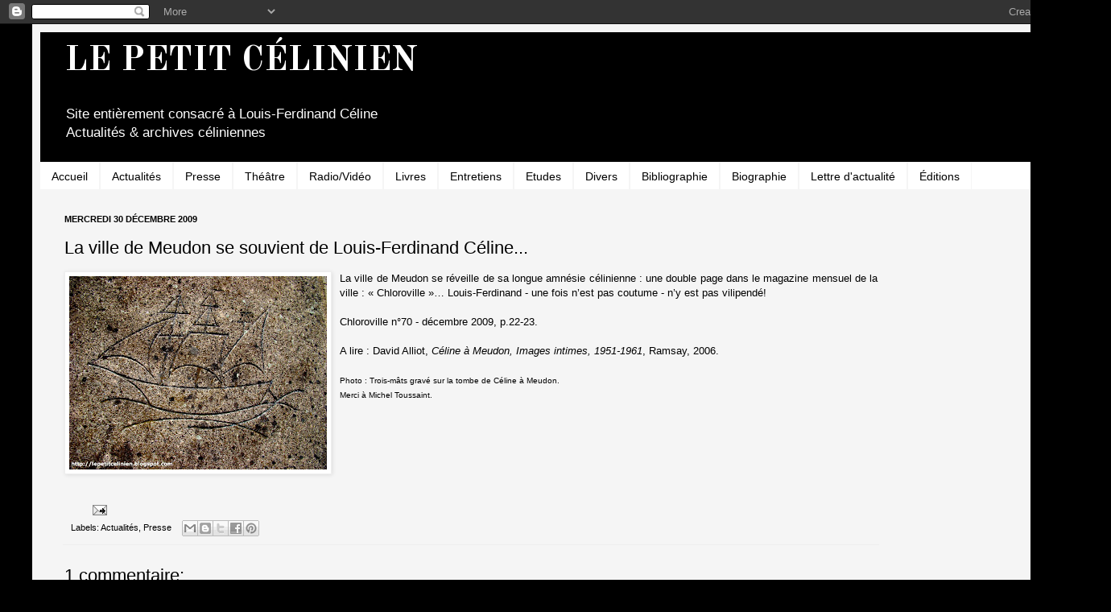

--- FILE ---
content_type: text/html; charset=UTF-8
request_url: http://www.lepetitcelinien.com/2009/12/la-ville-de-meudon-se-souvient-de-louis.html
body_size: 22675
content:
<!DOCTYPE html>
<html class='v2' dir='ltr' lang='fr'>
<head>
<link href='https://www.blogger.com/static/v1/widgets/335934321-css_bundle_v2.css' rel='stylesheet' type='text/css'/>
<meta content='width=1100' name='viewport'/>
<meta content='text/html; charset=UTF-8' http-equiv='Content-Type'/>
<meta content='blogger' name='generator'/>
<link href='http://www.lepetitcelinien.com/favicon.ico' rel='icon' type='image/x-icon'/>
<link href='http://www.lepetitcelinien.com/2009/12/la-ville-de-meudon-se-souvient-de-louis.html' rel='canonical'/>
<link rel="alternate" type="application/atom+xml" title="LE PETIT CÉLINIEN - Atom" href="http://www.lepetitcelinien.com/feeds/posts/default" />
<link rel="alternate" type="application/rss+xml" title="LE PETIT CÉLINIEN - RSS" href="http://www.lepetitcelinien.com/feeds/posts/default?alt=rss" />
<link rel="service.post" type="application/atom+xml" title="LE PETIT CÉLINIEN - Atom" href="https://www.blogger.com/feeds/6150879118213242582/posts/default" />

<link rel="alternate" type="application/atom+xml" title="LE PETIT CÉLINIEN - Atom" href="http://www.lepetitcelinien.com/feeds/6429671858112002546/comments/default" />
<!--Can't find substitution for tag [blog.ieCssRetrofitLinks]-->
<link href='https://blogger.googleusercontent.com/img/b/R29vZ2xl/AVvXsEicsUp25qB7_TyvIaxvCuQ4Z9YluD4bKasIJUkPOZGbUnGY712-8ozahykFaNsYSlGq8D5xjIm6xEJ_7ir-bhYbh47dFyMMb2m8l0vGHEpsZR6MGJ_BSpQw4MR5_KTXsfd6ATedrTiSlkN2/s320/Tombe+LFC+trois+mats+24-7-08+-+1.JPG' rel='image_src'/>
<meta content='http://www.lepetitcelinien.com/2009/12/la-ville-de-meudon-se-souvient-de-louis.html' property='og:url'/>
<meta content='La ville de Meudon se souvient de Louis-Ferdinand Céline...' property='og:title'/>
<meta content='Site entièrement consacré à Louis-Ferdinand Céline - 
Actualités &amp; archives céliniennes' property='og:description'/>
<meta content='https://blogger.googleusercontent.com/img/b/R29vZ2xl/AVvXsEicsUp25qB7_TyvIaxvCuQ4Z9YluD4bKasIJUkPOZGbUnGY712-8ozahykFaNsYSlGq8D5xjIm6xEJ_7ir-bhYbh47dFyMMb2m8l0vGHEpsZR6MGJ_BSpQw4MR5_KTXsfd6ATedrTiSlkN2/w1200-h630-p-k-no-nu/Tombe+LFC+trois+mats+24-7-08+-+1.JPG' property='og:image'/>
<title>LE PETIT CÉLINIEN: La ville de Meudon se souvient de Louis-Ferdinand Céline...</title>
<style type='text/css'>@font-face{font-family:'Old Standard TT';font-style:normal;font-weight:700;font-display:swap;src:url(//fonts.gstatic.com/s/oldstandardtt/v22/MwQrbh3o1vLImiwAVvYawgcf2eVWEX-tRlZfTc4PlJz5.woff2)format('woff2');unicode-range:U+0460-052F,U+1C80-1C8A,U+20B4,U+2DE0-2DFF,U+A640-A69F,U+FE2E-FE2F;}@font-face{font-family:'Old Standard TT';font-style:normal;font-weight:700;font-display:swap;src:url(//fonts.gstatic.com/s/oldstandardtt/v22/MwQrbh3o1vLImiwAVvYawgcf2eVWEX-tT1ZfTc4PlJz5.woff2)format('woff2');unicode-range:U+0301,U+0400-045F,U+0490-0491,U+04B0-04B1,U+2116;}@font-face{font-family:'Old Standard TT';font-style:normal;font-weight:700;font-display:swap;src:url(//fonts.gstatic.com/s/oldstandardtt/v22/MwQrbh3o1vLImiwAVvYawgcf2eVWEX-tRFZfTc4PlJz5.woff2)format('woff2');unicode-range:U+0102-0103,U+0110-0111,U+0128-0129,U+0168-0169,U+01A0-01A1,U+01AF-01B0,U+0300-0301,U+0303-0304,U+0308-0309,U+0323,U+0329,U+1EA0-1EF9,U+20AB;}@font-face{font-family:'Old Standard TT';font-style:normal;font-weight:700;font-display:swap;src:url(//fonts.gstatic.com/s/oldstandardtt/v22/MwQrbh3o1vLImiwAVvYawgcf2eVWEX-tRVZfTc4PlJz5.woff2)format('woff2');unicode-range:U+0100-02BA,U+02BD-02C5,U+02C7-02CC,U+02CE-02D7,U+02DD-02FF,U+0304,U+0308,U+0329,U+1D00-1DBF,U+1E00-1E9F,U+1EF2-1EFF,U+2020,U+20A0-20AB,U+20AD-20C0,U+2113,U+2C60-2C7F,U+A720-A7FF;}@font-face{font-family:'Old Standard TT';font-style:normal;font-weight:700;font-display:swap;src:url(//fonts.gstatic.com/s/oldstandardtt/v22/MwQrbh3o1vLImiwAVvYawgcf2eVWEX-tS1ZfTc4PlA.woff2)format('woff2');unicode-range:U+0000-00FF,U+0131,U+0152-0153,U+02BB-02BC,U+02C6,U+02DA,U+02DC,U+0304,U+0308,U+0329,U+2000-206F,U+20AC,U+2122,U+2191,U+2193,U+2212,U+2215,U+FEFF,U+FFFD;}</style>
<style id='page-skin-1' type='text/css'><!--
/*
-----------------------------------------------
Blogger Template Style
Name:     Simple
Designer: Josh Peterson
URL:      www.noaesthetic.com
----------------------------------------------- */
/* Variable definitions
====================
<Variable name="keycolor" description="Main Color" type="color" default="#66bbdd"/>
<Group description="Page Text" selector="body">
<Variable name="body.font" description="Font" type="font"
default="normal normal 12px Arial, Tahoma, Helvetica, FreeSans, sans-serif"/>
<Variable name="body.text.color" description="Text Color" type="color" default="#222222"/>
</Group>
<Group description="Backgrounds" selector=".body-fauxcolumns-outer">
<Variable name="body.background.color" description="Outer Background" type="color" default="#66bbdd"/>
<Variable name="content.background.color" description="Main Background" type="color" default="#ffffff"/>
<Variable name="header.background.color" description="Header Background" type="color" default="transparent"/>
</Group>
<Group description="Links" selector=".main-outer">
<Variable name="link.color" description="Link Color" type="color" default="#2288bb"/>
<Variable name="link.visited.color" description="Visited Color" type="color" default="#888888"/>
<Variable name="link.hover.color" description="Hover Color" type="color" default="#33aaff"/>
</Group>
<Group description="Blog Title" selector=".header h1">
<Variable name="header.font" description="Font" type="font"
default="normal normal 60px Arial, Tahoma, Helvetica, FreeSans, sans-serif"/>
<Variable name="header.text.color" description="Title Color" type="color" default="#3399bb" />
</Group>
<Group description="Blog Description" selector=".header .description">
<Variable name="description.text.color" description="Description Color" type="color"
default="#777777" />
</Group>
<Group description="Tabs Text" selector=".tabs-inner .widget li a">
<Variable name="tabs.font" description="Font" type="font"
default="normal normal 14px Arial, Tahoma, Helvetica, FreeSans, sans-serif"/>
<Variable name="tabs.text.color" description="Text Color" type="color" default="#999999"/>
<Variable name="tabs.selected.text.color" description="Selected Color" type="color" default="#000000"/>
</Group>
<Group description="Tabs Background" selector=".tabs-outer .PageList">
<Variable name="tabs.background.color" description="Background Color" type="color" default="#f5f5f5"/>
<Variable name="tabs.selected.background.color" description="Selected Color" type="color" default="#eeeeee"/>
</Group>
<Group description="Post Title" selector="h3.post-title, .comments h4">
<Variable name="post.title.font" description="Font" type="font"
default="normal normal 22px Arial, Tahoma, Helvetica, FreeSans, sans-serif"/>
</Group>
<Group description="Date Header" selector=".date-header">
<Variable name="date.header.color" description="Text Color" type="color"
default="#000000"/>
<Variable name="date.header.background.color" description="Background Color" type="color"
default="transparent"/>
</Group>
<Group description="Post Footer" selector=".post-footer">
<Variable name="post.footer.text.color" description="Text Color" type="color" default="#666666"/>
<Variable name="post.footer.background.color" description="Background Color" type="color"
default="#f9f9f9"/>
<Variable name="post.footer.border.color" description="Shadow Color" type="color" default="#eeeeee"/>
</Group>
<Group description="Gadgets" selector="h2">
<Variable name="widget.title.font" description="Title Font" type="font"
default="normal bold 11px Arial, Tahoma, Helvetica, FreeSans, sans-serif"/>
<Variable name="widget.title.text.color" description="Title Color" type="color" default="#000000"/>
<Variable name="widget.alternate.text.color" description="Alternate Color" type="color" default="#999999"/>
</Group>
<Group description="Images" selector=".main-inner">
<Variable name="image.background.color" description="Background Color" type="color" default="#ffffff"/>
<Variable name="image.border.color" description="Border Color" type="color" default="#eeeeee"/>
<Variable name="image.text.color" description="Caption Text Color" type="color" default="#000000"/>
</Group>
<Group description="Accents" selector=".content-inner">
<Variable name="body.rule.color" description="Separator Line Color" type="color" default="#eeeeee"/>
<Variable name="tabs.border.color" description="Tabs Border Color" type="color" default="#f5f5f5"/>
</Group>
<Variable name="body.background" description="Body Background" type="background"
color="#000000" default="$(color) none repeat scroll top left"/>
<Variable name="body.background.override" description="Body Background Override" type="string" default=""/>
<Variable name="body.background.gradient.cap" description="Body Gradient Cap" type="url"
default="url(http://www.blogblog.com/1kt/simple/gradients_light.png)"/>
<Variable name="body.background.gradient.tile" description="Body Gradient Tile" type="url"
default="url(http://www.blogblog.com/1kt/simple/body_gradient_tile_light.png)"/>
<Variable name="content.background.color.selector" description="Content Background Color Selector" type="string" default=".content-inner"/>
<Variable name="content.padding" description="Content Padding" type="length" default="10px"/>
<Variable name="content.padding.horizontal" description="Content Horizontal Padding" type="length" default="10px"/>
<Variable name="content.shadow.spread" description="Content Shadow Spread" type="length" default="40px"/>
<Variable name="content.shadow.spread.webkit" description="Content Shadow Spread (WebKit)" type="length" default="5px"/>
<Variable name="content.shadow.spread.ie" description="Content Shadow Spread (IE)" type="length" default="10px"/>
<Variable name="main.border.width" description="Main Border Width" type="length" default="0"/>
<Variable name="header.background.gradient" description="Header Gradient" type="url" default="none"/>
<Variable name="header.shadow.offset.left" description="Header Shadow Offset Left" type="length" default="-1px"/>
<Variable name="header.shadow.offset.top" description="Header Shadow Offset Top" type="length" default="-1px"/>
<Variable name="header.shadow.spread" description="Header Shadow Spread" type="length" default="1px"/>
<Variable name="header.padding" description="Header Padding" type="length" default="30px"/>
<Variable name="header.border.size" description="Header Border Size" type="length" default="1px"/>
<Variable name="header.bottom.border.size" description="Header Bottom Border Size" type="length" default="1px"/>
<Variable name="header.border.horizontalsize" description="Header Horizontal Border Size" type="length" default="0"/>
<Variable name="description.text.size" description="Description Text Size" type="string" default="140%"/>
<Variable name="tabs.margin.top" description="Tabs Margin Top" type="length" default="0" />
<Variable name="tabs.margin.side" description="Tabs Side Margin" type="length" default="30px" />
<Variable name="tabs.background.gradient" description="Tabs Background Gradient" type="url"
default="url(http://www.blogblog.com/1kt/simple/gradients_light.png)"/>
<Variable name="tabs.border.width" description="Tabs Border Width" type="length" default="1px"/>
<Variable name="tabs.bevel.border.width" description="Tabs Bevel Border Width" type="length" default="1px"/>
<Variable name="date.header.padding" description="Date Header Padding" type="string" default="inherit"/>
<Variable name="date.header.letterspacing" description="Date Header Letter Spacing" type="string" default="inherit"/>
<Variable name="date.header.margin" description="Date Header Margin" type="string" default="inherit"/>
<Variable name="post.margin.bottom" description="Post Bottom Margin" type="length" default="25px"/>
<Variable name="image.border.small.size" description="Image Border Small Size" type="length" default="2px"/>
<Variable name="image.border.large.size" description="Image Border Large Size" type="length" default="5px"/>
<Variable name="page.width.selector" description="Page Width Selector" type="string" default=".region-inner"/>
<Variable name="page.width" description="Page Width" type="string" default="auto"/>
<Variable name="main.section.margin" description="Main Section Margin" type="length" default="15px"/>
<Variable name="main.padding" description="Main Padding" type="length" default="15px"/>
<Variable name="main.padding.top" description="Main Padding Top" type="length" default="30px"/>
<Variable name="main.padding.bottom" description="Main Padding Bottom" type="length" default="30px"/>
<Variable name="paging.background"
color="#f5f5f5"
description="Background of blog paging area" type="background"
default="transparent none no-repeat scroll top center"/>
<Variable name="footer.bevel" description="Bevel border length of footer" type="length" default="0"/>
<Variable name="mobile.background.overlay" description="Mobile Background Overlay" type="string"
default="transparent none repeat scroll top left"/>
<Variable name="mobile.background.size" description="Mobile Background Size" type="string" default="auto"/>
<Variable name="mobile.button.color" description="Mobile Button Color" type="color" default="#ffffff" />
<Variable name="startSide" description="Side where text starts in blog language" type="automatic" default="left"/>
<Variable name="endSide" description="Side where text ends in blog language" type="automatic" default="right"/>
*/
/* Content
----------------------------------------------- */
body {
font: normal normal 12px Arial, Tahoma, Helvetica, FreeSans, sans-serif;
color: #000000;
background: #000000 none repeat scroll top left;
padding: 0 40px 40px 40px;
}
html body .region-inner {
min-width: 0;
max-width: 100%;
width: auto;
}
a:link {
text-decoration:none;
color: #000000;
}
a:visited {
text-decoration:none;
color: #66bbdd;
}
a:hover {
text-decoration:underline;
color: #bb3d00;
}
.body-fauxcolumn-outer .fauxcolumn-inner {
background: transparent none repeat scroll top left;
_background-image: none;
}
.body-fauxcolumn-outer .cap-top {
position: absolute;
z-index: 1;
height: 400px;
width: 100%;
background: #000000 none repeat scroll top left;
}
.body-fauxcolumn-outer .cap-top .cap-left {
width: 100%;
background: transparent none repeat-x scroll top left;
_background-image: none;
}
.content-outer {
-moz-box-shadow: 0 0 40px rgba(0, 0, 0, .15);
-webkit-box-shadow: 0 0 5px rgba(0, 0, 0, .15);
-goog-ms-box-shadow: 0 0 10px #333333;
box-shadow: 0 0 40px rgba(0, 0, 0, .15);
margin-bottom: 1px;
}
.content-inner {
padding: 10px 10px;
}
.content-inner {
background-color: #f5f5f5;
}
/* Header
----------------------------------------------- */
.header-outer {
background: #000000 none repeat-x scroll 0 -400px;
_background-image: none;
}
.Header h1 {
font: normal bold 42px Old Standard TT;
color: #ffffff;
text-shadow: -1px -1px 1px rgba(0, 0, 0, .2);
}
.Header h1 a {
color: #ffffff;
}
.Header .description {
font-size: 140%;
color: #ffffff;
}
.header-inner .Header .titlewrapper {
padding: 10px 30px;
}
.header-inner .Header .descriptionwrapper {
padding: 0 30px;
}
/* Tabs
----------------------------------------------- */
.tabs-inner .section:first-child {
border-top: 1px solid #f5f5f5;
}
.tabs-inner .section:first-child ul {
margin-top: -1px;
border-top: 1px solid #f5f5f5;
border-left: 0 solid #f5f5f5;
border-right: 0 solid #f5f5f5;
}
.tabs-inner .widget ul {
background: #ffffff url(http://www.blogblog.com/1kt/simple/gradients_light.png) repeat-x scroll 0 -800px;
_background-image: none;
border-bottom: 1px solid #f5f5f5;
margin-top: 0;
margin-left: -30px;
margin-right: -30px;
}
.tabs-inner .widget li a {
display: inline-block;
padding: .6em 1em;
font: normal normal 14px Arial, Tahoma, Helvetica, FreeSans, sans-serif;
color: #000000;
border-left: 1px solid #f5f5f5;
border-right: 1px solid #f5f5f5;
}
.tabs-inner .widget li:first-child a {
border-left: none;
}
.tabs-inner .widget li.selected a, .tabs-inner .widget li a:hover {
color: #000000;
background-color: #999999;
text-decoration: none;
}
/* Columns
----------------------------------------------- */
.main-outer {
border-top: 0 solid #f5f5f5;
}
.fauxcolumn-left-outer .fauxcolumn-inner {
border-right: 1px solid #f5f5f5;
}
.fauxcolumn-right-outer .fauxcolumn-inner {
border-left: 1px solid #f5f5f5;
}
/* Headings
----------------------------------------------- */
h2 {
margin: 0 0 1em 0;
font: normal bold 11px Arial, Tahoma, Helvetica, FreeSans, sans-serif;
color: #000000;
text-transform: uppercase;
}
/* Widgets
----------------------------------------------- */
.widget .zippy {
color: #bb5421;
text-shadow: 2px 2px 1px rgba(0, 0, 0, .1);
}
.widget .popular-posts ul {
list-style: none;
}
/* Posts
----------------------------------------------- */
.date-header span {
background-color: #f5f5f5;
color: #000000;
padding: inherit;
letter-spacing: inherit;
margin: inherit;
}
.main-inner {
padding-top: 30px;
padding-bottom: 30px;
}
.main-inner .column-center-inner {
padding: 0 15px;
}
.main-inner .column-center-inner .section {
margin: 0 15px;
}
.post {
margin: 0 0 25px 0;
}
h3.post-title, .comments h4 {
font: normal normal 22px Arial, Tahoma, Helvetica, FreeSans, sans-serif;
margin: .75em 0 0;
}
.post-body {
font-size: 110%;
line-height: 1.4;
position: relative;
}
.post-body img, .post-body .tr-caption-container, .Profile img, .Image img,
.BlogList .item-thumbnail img {
padding: 2px;
background: #ffffff;
border: 1px solid #eeeeee;
-moz-box-shadow: 1px 1px 5px rgba(0, 0, 0, .1);
-webkit-box-shadow: 1px 1px 5px rgba(0, 0, 0, .1);
box-shadow: 1px 1px 5px rgba(0, 0, 0, .1);
}
.post-body img, .post-body .tr-caption-container {
padding: 5px;
}
.post-body .tr-caption-container {
color: #000000;
}
.post-body .tr-caption-container img {
padding: 0;
background: transparent;
border: none;
-moz-box-shadow: 0 0 0 rgba(0, 0, 0, .1);
-webkit-box-shadow: 0 0 0 rgba(0, 0, 0, .1);
box-shadow: 0 0 0 rgba(0, 0, 0, .1);
}
.post-header {
margin: 0 0 1.5em;
line-height: 1.6;
font-size: 90%;
}
.post-footer {
margin: 20px -2px 0;
padding: 5px 10px;
color: #000000;
background-color: #f5f5f5;
border-bottom: 1px solid #eeeeee;
line-height: 1.6;
font-size: 90%;
}
#comments .comment-author {
padding-top: 1.5em;
border-top: 1px solid #f5f5f5;
background-position: 0 1.5em;
}
#comments .comment-author:first-child {
padding-top: 0;
border-top: none;
}
.avatar-image-container {
margin: .2em 0 0;
}
#comments .avatar-image-container img {
border: 1px solid #eeeeee;
}
/* Comments
----------------------------------------------- */
.comments .comments-content .icon.blog-author {
background-repeat: no-repeat;
background-image: url([data-uri]);
}
.comments .comments-content .loadmore a {
border-top: 1px solid #bb5421;
border-bottom: 1px solid #bb5421;
}
.comments .comment-thread.inline-thread {
background-color: #f5f5f5;
}
.comments .continue {
border-top: 2px solid #bb5421;
}
/* Accents
---------------------------------------------- */
.section-columns td.columns-cell {
border-left: 1px solid #f5f5f5;
}
.blog-pager {
background: transparent none no-repeat scroll top center;
}
.blog-pager-older-link, .home-link,
.blog-pager-newer-link {
background-color: #f5f5f5;
padding: 5px;
}
.footer-outer {
border-top: 0 dashed #bbbbbb;
}
/* Mobile
----------------------------------------------- */
body.mobile  {
background-size: auto;
}
.mobile .body-fauxcolumn-outer {
background: transparent none repeat scroll top left;
}
.mobile .body-fauxcolumn-outer .cap-top {
background-size: 100% auto;
}
.mobile .content-outer {
-webkit-box-shadow: 0 0 3px rgba(0, 0, 0, .15);
box-shadow: 0 0 3px rgba(0, 0, 0, .15);
padding: 0 40px;
}
body.mobile .AdSense {
margin: 0 -40px;
}
.mobile .tabs-inner .widget ul {
margin-left: 0;
margin-right: 0;
}
.mobile .post {
margin: 0;
}
.mobile .main-inner .column-center-inner .section {
margin: 0;
}
.mobile .date-header span {
padding: 0.1em 10px;
margin: 0 -10px;
}
.mobile h3.post-title {
margin: 0;
}
.mobile .blog-pager {
background: transparent none no-repeat scroll top center;
}
.mobile .footer-outer {
border-top: none;
}
.mobile .main-inner, .mobile .footer-inner {
background-color: #f5f5f5;
}
.mobile-index-contents {
color: #000000;
}
.mobile-link-button {
background-color: #000000;
}
.mobile-link-button a:link, .mobile-link-button a:visited {
color: #ffffff;
}
.mobile .tabs-inner .section:first-child {
border-top: none;
}
.mobile .tabs-inner .PageList .widget-content {
background-color: #999999;
color: #000000;
border-top: 1px solid #f5f5f5;
border-bottom: 1px solid #f5f5f5;
}
.mobile .tabs-inner .PageList .widget-content .pagelist-arrow {
border-left: 1px solid #f5f5f5;
}

--></style>
<style id='template-skin-1' type='text/css'><!--
body {
min-width: 1300px;
}
.content-outer, .content-fauxcolumn-outer, .region-inner {
min-width: 1300px;
max-width: 1300px;
_width: 1300px;
}
.main-inner .columns {
padding-left: 0px;
padding-right: 210px;
}
.main-inner .fauxcolumn-center-outer {
left: 0px;
right: 210px;
/* IE6 does not respect left and right together */
_width: expression(this.parentNode.offsetWidth -
parseInt("0px") -
parseInt("210px") + 'px');
}
.main-inner .fauxcolumn-left-outer {
width: 0px;
}
.main-inner .fauxcolumn-right-outer {
width: 210px;
}
.main-inner .column-left-outer {
width: 0px;
right: 100%;
margin-left: -0px;
}
.main-inner .column-right-outer {
width: 210px;
margin-right: -210px;
}
#layout {
min-width: 0;
}
#layout .content-outer {
min-width: 0;
width: 800px;
}
#layout .region-inner {
min-width: 0;
width: auto;
}
body#layout div.add_widget {
padding: 8px;
}
body#layout div.add_widget a {
margin-left: 32px;
}
--></style>
<link href='https://www.blogger.com/dyn-css/authorization.css?targetBlogID=6150879118213242582&amp;zx=cbd70bc5-d9a0-4f89-bf08-5903fa3bb1f8' media='none' onload='if(media!=&#39;all&#39;)media=&#39;all&#39;' rel='stylesheet'/><noscript><link href='https://www.blogger.com/dyn-css/authorization.css?targetBlogID=6150879118213242582&amp;zx=cbd70bc5-d9a0-4f89-bf08-5903fa3bb1f8' rel='stylesheet'/></noscript>
<meta name='google-adsense-platform-account' content='ca-host-pub-1556223355139109'/>
<meta name='google-adsense-platform-domain' content='blogspot.com'/>

<!-- data-ad-client=ca-pub-7585172337896156 -->

</head>
<body class='loading'>
<div class='navbar section' id='navbar' name='Navbar'><div class='widget Navbar' data-version='1' id='Navbar1'><script type="text/javascript">
    function setAttributeOnload(object, attribute, val) {
      if(window.addEventListener) {
        window.addEventListener('load',
          function(){ object[attribute] = val; }, false);
      } else {
        window.attachEvent('onload', function(){ object[attribute] = val; });
      }
    }
  </script>
<div id="navbar-iframe-container"></div>
<script type="text/javascript" src="https://apis.google.com/js/platform.js"></script>
<script type="text/javascript">
      gapi.load("gapi.iframes:gapi.iframes.style.bubble", function() {
        if (gapi.iframes && gapi.iframes.getContext) {
          gapi.iframes.getContext().openChild({
              url: 'https://www.blogger.com/navbar/6150879118213242582?po\x3d6429671858112002546\x26origin\x3dhttp://www.lepetitcelinien.com',
              where: document.getElementById("navbar-iframe-container"),
              id: "navbar-iframe"
          });
        }
      });
    </script><script type="text/javascript">
(function() {
var script = document.createElement('script');
script.type = 'text/javascript';
script.src = '//pagead2.googlesyndication.com/pagead/js/google_top_exp.js';
var head = document.getElementsByTagName('head')[0];
if (head) {
head.appendChild(script);
}})();
</script>
</div></div>
<div class='body-fauxcolumns'>
<div class='fauxcolumn-outer body-fauxcolumn-outer'>
<div class='cap-top'>
<div class='cap-left'></div>
<div class='cap-right'></div>
</div>
<div class='fauxborder-left'>
<div class='fauxborder-right'></div>
<div class='fauxcolumn-inner'>
</div>
</div>
<div class='cap-bottom'>
<div class='cap-left'></div>
<div class='cap-right'></div>
</div>
</div>
</div>
<div class='content'>
<div class='content-fauxcolumns'>
<div class='fauxcolumn-outer content-fauxcolumn-outer'>
<div class='cap-top'>
<div class='cap-left'></div>
<div class='cap-right'></div>
</div>
<div class='fauxborder-left'>
<div class='fauxborder-right'></div>
<div class='fauxcolumn-inner'>
</div>
</div>
<div class='cap-bottom'>
<div class='cap-left'></div>
<div class='cap-right'></div>
</div>
</div>
</div>
<div class='content-outer'>
<div class='content-cap-top cap-top'>
<div class='cap-left'></div>
<div class='cap-right'></div>
</div>
<div class='fauxborder-left content-fauxborder-left'>
<div class='fauxborder-right content-fauxborder-right'></div>
<div class='content-inner'>
<header>
<div class='header-outer'>
<div class='header-cap-top cap-top'>
<div class='cap-left'></div>
<div class='cap-right'></div>
</div>
<div class='fauxborder-left header-fauxborder-left'>
<div class='fauxborder-right header-fauxborder-right'></div>
<div class='region-inner header-inner'>
<div class='header section' id='header' name='En-tête'><div class='widget Header' data-version='1' id='Header1'>
<div id='header-inner'>
<div class='titlewrapper'>
<h1 class='title'>
<a href='http://www.lepetitcelinien.com/'>
LE PETIT CÉLINIEN
</a>
</h1>
</div>
<div class='descriptionwrapper'>
<p class='description'><span>Site entièrement consacré à Louis-Ferdinand Céline
<br>Actualités &amp; archives céliniennes<br></span></p>
</div>
</div>
</div></div>
</div>
</div>
<div class='header-cap-bottom cap-bottom'>
<div class='cap-left'></div>
<div class='cap-right'></div>
</div>
</div>
</header>
<div class='tabs-outer'>
<div class='tabs-cap-top cap-top'>
<div class='cap-left'></div>
<div class='cap-right'></div>
</div>
<div class='fauxborder-left tabs-fauxborder-left'>
<div class='fauxborder-right tabs-fauxborder-right'></div>
<div class='region-inner tabs-inner'>
<div class='tabs section' id='crosscol' name='Toutes les colonnes'><div class='widget PageList' data-version='1' id='PageList1'>
<h2>Pages</h2>
<div class='widget-content'>
<ul>
<li>
<a href='http://www.lepetitcelinien.com/'>Accueil</a>
</li>
<li>
<a href='http://www.lepetitcelinien.com/search/label/Actualit%C3%A9s'>Actualités</a>
</li>
<li>
<a href='http://www.lepetitcelinien.com/search/label/Presse'>Presse</a>
</li>
<li>
<a href='http://www.lepetitcelinien.com/search/label/Th%C3%A9%C3%A2tre'>Théâtre</a>
</li>
<li>
<a href='http://www.lepetitcelinien.com/search/label/Radio%2FVid%C3%A9o'>Radio/Vidéo</a>
</li>
<li>
<a href='http://www.lepetitcelinien.com/search/label/Livres'>Livres</a>
</li>
<li>
<a href='http://www.lepetitcelinien.com/search/label/Les%20Entretiens%20du%20Petit%20C%C3%A9linien'>Entretiens</a>
</li>
<li>
<a href='http://www.lepetitcelinien.com/search/label/Etudes'>Etudes</a>
</li>
<li>
<a href='http://www.lepetitcelinien.com/search/label/Louis-Ferdinand%20C%C3%A9line'>Divers</a>
</li>
<li>
<a href='http://www.lepetitcelinien.com/p/bibliographie.html'>Bibliographie</a>
</li>
<li>
<a href='http://www.lepetitcelinien.com/p/biographie.html'>Biographie</a>
</li>
<li>
<a href='http://www.lepetitcelinien.com/search/label/Lettre%20d%27actualit%C3%A9'>Lettre d'actualité</a>
</li>
<li>
<a href='http://www.lepetitcelinien.com/p/editions.html'>Éditions</a>
</li>
</ul>
<div class='clear'></div>
</div>
</div></div>
<div class='tabs no-items section' id='crosscol-overflow' name='Cross-Column 2'></div>
</div>
</div>
<div class='tabs-cap-bottom cap-bottom'>
<div class='cap-left'></div>
<div class='cap-right'></div>
</div>
</div>
<div class='main-outer'>
<div class='main-cap-top cap-top'>
<div class='cap-left'></div>
<div class='cap-right'></div>
</div>
<div class='fauxborder-left main-fauxborder-left'>
<div class='fauxborder-right main-fauxborder-right'></div>
<div class='region-inner main-inner'>
<div class='columns fauxcolumns'>
<div class='fauxcolumn-outer fauxcolumn-center-outer'>
<div class='cap-top'>
<div class='cap-left'></div>
<div class='cap-right'></div>
</div>
<div class='fauxborder-left'>
<div class='fauxborder-right'></div>
<div class='fauxcolumn-inner'>
</div>
</div>
<div class='cap-bottom'>
<div class='cap-left'></div>
<div class='cap-right'></div>
</div>
</div>
<div class='fauxcolumn-outer fauxcolumn-left-outer'>
<div class='cap-top'>
<div class='cap-left'></div>
<div class='cap-right'></div>
</div>
<div class='fauxborder-left'>
<div class='fauxborder-right'></div>
<div class='fauxcolumn-inner'>
</div>
</div>
<div class='cap-bottom'>
<div class='cap-left'></div>
<div class='cap-right'></div>
</div>
</div>
<div class='fauxcolumn-outer fauxcolumn-right-outer'>
<div class='cap-top'>
<div class='cap-left'></div>
<div class='cap-right'></div>
</div>
<div class='fauxborder-left'>
<div class='fauxborder-right'></div>
<div class='fauxcolumn-inner'>
</div>
</div>
<div class='cap-bottom'>
<div class='cap-left'></div>
<div class='cap-right'></div>
</div>
</div>
<!-- corrects IE6 width calculation -->
<div class='columns-inner'>
<div class='column-center-outer'>
<div class='column-center-inner'>
<div class='main section' id='main' name='Principal'><div class='widget Blog' data-version='1' id='Blog1'>
<div class='blog-posts hfeed'>

          <div class="date-outer">
        
<h2 class='date-header'><span>mercredi 30 décembre 2009</span></h2>

          <div class="date-posts">
        
<div class='post-outer'>
<div class='post hentry'>
<a name='6429671858112002546'></a>
<h3 class='post-title entry-title'>
La ville de Meudon se souvient de Louis-Ferdinand Céline...
</h3>
<div class='post-header'>
<div class='post-header-line-1'></div>
</div>
<div class='post-body entry-content' id='post-body-6429671858112002546'>
<div style="text-align: justify;"><a href="http://lepetitcelinien.blogspot.com/" onblur="try {parent.deselectBloggerImageGracefully();} catch(e) {}"><img alt="" border="0" id="BLOGGER_PHOTO_ID_5421043431217361154" src="https://blogger.googleusercontent.com/img/b/R29vZ2xl/AVvXsEicsUp25qB7_TyvIaxvCuQ4Z9YluD4bKasIJUkPOZGbUnGY712-8ozahykFaNsYSlGq8D5xjIm6xEJ_7ir-bhYbh47dFyMMb2m8l0vGHEpsZR6MGJ_BSpQw4MR5_KTXsfd6ATedrTiSlkN2/s320/Tombe+LFC+trois+mats+24-7-08+-+1.JPG" style="margin: 0pt 10px 10px 0pt; float: left; cursor: pointer; width: 320px; height: 240px;" /></a>La ville de Meudon se réveille de sa longue amnésie célinienne : une double page dans le magazine mensuel de la ville : &#171; Chloroville &#187;&#8230; Louis-Ferdinand - une fois n&#8217;est pas coutume - n&#8217;y est pas vilipendé!<br /><br /><a href="http://www.ville-meudon.fr/chloroville/archives/chloroville-1/chloro-70_dec09.pdf">Chloroville n&#176;70 - décembre 2009</a>, p.22-23.<br /></div><br />A lire : David Alliot, <a href="http://www.amazon.fr/gp/product/2841148319?ie=UTF8&amp;tag=entreguilleme-21&amp;linkCode=as2&amp;camp=1642&amp;creative=6746&amp;creativeASIN=2841148319"><span style="font-style: italic;">Céline à Meudon, Images intimes, 1951-1961</span></a>, Ramsay, 2006.<br /><br /><span style="font-size:78%;">Photo : Trois-mâts gravé sur la tombe de Céline à Meudon.<br />Merci à Michel Toussaint.<br /></span>
<div style='clear: both;'></div>
</div>
<div class='post-footer'>
<div class='post-footer-line post-footer-line-1'><span class='post-author vcard'>
</span>
<span class='post-comment-link'>
</span>
<span class='post-icons'>
<span class='item-action'>
<a href='https://www.blogger.com/email-post/6150879118213242582/6429671858112002546' title='Envoyer l&#39;article par e-mail'>
<img alt='' class='icon-action' height='13' src='http://img1.blogblog.com/img/icon18_email.gif' width='18'/>
</a>
</span>
</span>
</div>
<div class='post-footer-line post-footer-line-2'><span class='post-labels'>
Labels:
<a href='http://www.lepetitcelinien.com/search/label/Actualit%C3%A9s' rel='tag'>Actualités</a>,
<a href='http://www.lepetitcelinien.com/search/label/Presse' rel='tag'>Presse</a>
</span>
<div class='post-share-buttons goog-inline-block'>
<a class='goog-inline-block share-button sb-email' href='https://www.blogger.com/share-post.g?blogID=6150879118213242582&postID=6429671858112002546&target=email' target='_blank' title='Envoyer par e-mail'><span class='share-button-link-text'>Envoyer par e-mail</span></a><a class='goog-inline-block share-button sb-blog' href='https://www.blogger.com/share-post.g?blogID=6150879118213242582&postID=6429671858112002546&target=blog' onclick='window.open(this.href, "_blank", "height=270,width=475"); return false;' target='_blank' title='BlogThis!'><span class='share-button-link-text'>BlogThis!</span></a><a class='goog-inline-block share-button sb-twitter' href='https://www.blogger.com/share-post.g?blogID=6150879118213242582&postID=6429671858112002546&target=twitter' target='_blank' title='Partager sur X'><span class='share-button-link-text'>Partager sur X</span></a><a class='goog-inline-block share-button sb-facebook' href='https://www.blogger.com/share-post.g?blogID=6150879118213242582&postID=6429671858112002546&target=facebook' onclick='window.open(this.href, "_blank", "height=430,width=640"); return false;' target='_blank' title='Partager sur Facebook'><span class='share-button-link-text'>Partager sur Facebook</span></a><a class='goog-inline-block share-button sb-pinterest' href='https://www.blogger.com/share-post.g?blogID=6150879118213242582&postID=6429671858112002546&target=pinterest' target='_blank' title='Partager sur Pinterest'><span class='share-button-link-text'>Partager sur Pinterest</span></a>
</div>
</div>
<div class='post-footer-line post-footer-line-3'></div>
</div>
</div>
<div class='comments' id='comments'>
<a name='comments'></a>
<h4>1&#160;commentaire:</h4>
<div class='comments-content'>
<script async='async' src='' type='text/javascript'></script>
<script type='text/javascript'>
    (function() {
      var items = null;
      var msgs = null;
      var config = {};

// <![CDATA[
      var cursor = null;
      if (items && items.length > 0) {
        cursor = parseInt(items[items.length - 1].timestamp) + 1;
      }

      var bodyFromEntry = function(entry) {
        var text = (entry &&
                    ((entry.content && entry.content.$t) ||
                     (entry.summary && entry.summary.$t))) ||
            '';
        if (entry && entry.gd$extendedProperty) {
          for (var k in entry.gd$extendedProperty) {
            if (entry.gd$extendedProperty[k].name == 'blogger.contentRemoved') {
              return '<span class="deleted-comment">' + text + '</span>';
            }
          }
        }
        return text;
      }

      var parse = function(data) {
        cursor = null;
        var comments = [];
        if (data && data.feed && data.feed.entry) {
          for (var i = 0, entry; entry = data.feed.entry[i]; i++) {
            var comment = {};
            // comment ID, parsed out of the original id format
            var id = /blog-(\d+).post-(\d+)/.exec(entry.id.$t);
            comment.id = id ? id[2] : null;
            comment.body = bodyFromEntry(entry);
            comment.timestamp = Date.parse(entry.published.$t) + '';
            if (entry.author && entry.author.constructor === Array) {
              var auth = entry.author[0];
              if (auth) {
                comment.author = {
                  name: (auth.name ? auth.name.$t : undefined),
                  profileUrl: (auth.uri ? auth.uri.$t : undefined),
                  avatarUrl: (auth.gd$image ? auth.gd$image.src : undefined)
                };
              }
            }
            if (entry.link) {
              if (entry.link[2]) {
                comment.link = comment.permalink = entry.link[2].href;
              }
              if (entry.link[3]) {
                var pid = /.*comments\/default\/(\d+)\?.*/.exec(entry.link[3].href);
                if (pid && pid[1]) {
                  comment.parentId = pid[1];
                }
              }
            }
            comment.deleteclass = 'item-control blog-admin';
            if (entry.gd$extendedProperty) {
              for (var k in entry.gd$extendedProperty) {
                if (entry.gd$extendedProperty[k].name == 'blogger.itemClass') {
                  comment.deleteclass += ' ' + entry.gd$extendedProperty[k].value;
                } else if (entry.gd$extendedProperty[k].name == 'blogger.displayTime') {
                  comment.displayTime = entry.gd$extendedProperty[k].value;
                }
              }
            }
            comments.push(comment);
          }
        }
        return comments;
      };

      var paginator = function(callback) {
        if (hasMore()) {
          var url = config.feed + '?alt=json&v=2&orderby=published&reverse=false&max-results=50';
          if (cursor) {
            url += '&published-min=' + new Date(cursor).toISOString();
          }
          window.bloggercomments = function(data) {
            var parsed = parse(data);
            cursor = parsed.length < 50 ? null
                : parseInt(parsed[parsed.length - 1].timestamp) + 1
            callback(parsed);
            window.bloggercomments = null;
          }
          url += '&callback=bloggercomments';
          var script = document.createElement('script');
          script.type = 'text/javascript';
          script.src = url;
          document.getElementsByTagName('head')[0].appendChild(script);
        }
      };
      var hasMore = function() {
        return !!cursor;
      };
      var getMeta = function(key, comment) {
        if ('iswriter' == key) {
          var matches = !!comment.author
              && comment.author.name == config.authorName
              && comment.author.profileUrl == config.authorUrl;
          return matches ? 'true' : '';
        } else if ('deletelink' == key) {
          return config.baseUri + '/comment/delete/'
               + config.blogId + '/' + comment.id;
        } else if ('deleteclass' == key) {
          return comment.deleteclass;
        }
        return '';
      };

      var replybox = null;
      var replyUrlParts = null;
      var replyParent = undefined;

      var onReply = function(commentId, domId) {
        if (replybox == null) {
          // lazily cache replybox, and adjust to suit this style:
          replybox = document.getElementById('comment-editor');
          if (replybox != null) {
            replybox.height = '250px';
            replybox.style.display = 'block';
            replyUrlParts = replybox.src.split('#');
          }
        }
        if (replybox && (commentId !== replyParent)) {
          replybox.src = '';
          document.getElementById(domId).insertBefore(replybox, null);
          replybox.src = replyUrlParts[0]
              + (commentId ? '&parentID=' + commentId : '')
              + '#' + replyUrlParts[1];
          replyParent = commentId;
        }
      };

      var hash = (window.location.hash || '#').substring(1);
      var startThread, targetComment;
      if (/^comment-form_/.test(hash)) {
        startThread = hash.substring('comment-form_'.length);
      } else if (/^c[0-9]+$/.test(hash)) {
        targetComment = hash.substring(1);
      }

      // Configure commenting API:
      var configJso = {
        'maxDepth': config.maxThreadDepth
      };
      var provider = {
        'id': config.postId,
        'data': items,
        'loadNext': paginator,
        'hasMore': hasMore,
        'getMeta': getMeta,
        'onReply': onReply,
        'rendered': true,
        'initComment': targetComment,
        'initReplyThread': startThread,
        'config': configJso,
        'messages': msgs
      };

      var render = function() {
        if (window.goog && window.goog.comments) {
          var holder = document.getElementById('comment-holder');
          window.goog.comments.render(holder, provider);
        }
      };

      // render now, or queue to render when library loads:
      if (window.goog && window.goog.comments) {
        render();
      } else {
        window.goog = window.goog || {};
        window.goog.comments = window.goog.comments || {};
        window.goog.comments.loadQueue = window.goog.comments.loadQueue || [];
        window.goog.comments.loadQueue.push(render);
      }
    })();
// ]]>
  </script>
<div id='comment-holder'>
<div class="comment-thread toplevel-thread"><ol id="top-ra"><li class="comment" id="c2059468559245598755"><div class="avatar-image-container"><img src="//resources.blogblog.com/img/blank.gif" alt=""/></div><div class="comment-block"><div class="comment-header"><cite class="user">Anonyme</cite><span class="icon user "></span><span class="datetime secondary-text"><a rel="nofollow" href="http://www.lepetitcelinien.com/2009/12/la-ville-de-meudon-se-souvient-de-louis.html?showComment=1262188981980#c2059468559245598755">30 décembre 2009 à 17:03</a></span></div><p class="comment-content">Et même pour le titre de l&#39;article... Voyage au bout de la vie... C&#39;est très bien!<br><br>Pierre L</p><span class="comment-actions secondary-text"><a class="comment-reply" target="_self" data-comment-id="2059468559245598755">Répondre</a><span class="item-control blog-admin blog-admin pid-1452823124"><a target="_self" href="https://www.blogger.com/comment/delete/6150879118213242582/2059468559245598755">Supprimer</a></span></span></div><div class="comment-replies"><div id="c2059468559245598755-rt" class="comment-thread inline-thread hidden"><span class="thread-toggle thread-expanded"><span class="thread-arrow"></span><span class="thread-count"><a target="_self">Réponses</a></span></span><ol id="c2059468559245598755-ra" class="thread-chrome thread-expanded"><div></div><div id="c2059468559245598755-continue" class="continue"><a class="comment-reply" target="_self" data-comment-id="2059468559245598755">Répondre</a></div></ol></div></div><div class="comment-replybox-single" id="c2059468559245598755-ce"></div></li></ol><div id="top-continue" class="continue"><a class="comment-reply" target="_self">Ajouter un commentaire</a></div><div class="comment-replybox-thread" id="top-ce"></div><div class="loadmore hidden" data-post-id="6429671858112002546"><a target="_self">Charger la suite...</a></div></div>
</div>
</div>
<p class='comment-footer'>
<div class='comment-form'>
<a name='comment-form'></a>
<p>
</p>
<a href='https://www.blogger.com/comment/frame/6150879118213242582?po=6429671858112002546&hl=fr&saa=85391&origin=http://www.lepetitcelinien.com' id='comment-editor-src'></a>
<iframe allowtransparency='true' class='blogger-iframe-colorize blogger-comment-from-post' frameborder='0' height='410px' id='comment-editor' name='comment-editor' src='' width='100%'></iframe>
<script src='https://www.blogger.com/static/v1/jsbin/1345082660-comment_from_post_iframe.js' type='text/javascript'></script>
<script type='text/javascript'>
      BLOG_CMT_createIframe('https://www.blogger.com/rpc_relay.html');
    </script>
</div>
</p>
<div id='backlinks-container'>
<div id='Blog1_backlinks-container'>
</div>
</div>
</div>
</div>

        </div></div>
      
</div>
<div class='blog-pager' id='blog-pager'>
<span id='blog-pager-newer-link'>
<a class='blog-pager-newer-link' href='http://www.lepetitcelinien.com/2009/12/louis-ferdinand-celine-au-theatre-nuit.html' id='Blog1_blog-pager-newer-link' title='Article plus récent'>Article plus récent</a>
</span>
<span id='blog-pager-older-link'>
<a class='blog-pager-older-link' href='http://www.lepetitcelinien.com/2009/12/celine-dans-new-york-review-of-books.html' id='Blog1_blog-pager-older-link' title='Article plus ancien'>Article plus ancien</a>
</span>
<a class='home-link' href='http://www.lepetitcelinien.com/'>Accueil</a>
</div>
<div class='clear'></div>
<div class='post-feeds'>
<div class='feed-links'>
Inscription à :
<a class='feed-link' href='http://www.lepetitcelinien.com/feeds/6429671858112002546/comments/default' target='_blank' type='application/atom+xml'>Publier les commentaires (Atom)</a>
</div>
</div>
</div></div>
</div>
</div>
<div class='column-left-outer'>
<div class='column-left-inner'>
<aside>
</aside>
</div>
</div>
<div class='column-right-outer'>
<div class='column-right-inner'>
<aside>
<div class='sidebar section' id='sidebar-right-1'><div class='widget AdSense' data-version='1' id='AdSense1'>
<div class='widget-content'>
<script async src="https://pagead2.googlesyndication.com/pagead/js/adsbygoogle.js?client=ca-pub-7585172337896156&host=ca-host-pub-1556223355139109" crossorigin="anonymous"></script>
<!-- lepetitcelinien_sidebar-right-1_AdSense1_180x150_as -->
<ins class="adsbygoogle"
     style="display:inline-block;width:180px;height:150px"
     data-ad-client="ca-pub-7585172337896156"
     data-ad-host="ca-host-pub-1556223355139109"
     data-ad-slot="8342819717"></ins>
<script>
(adsbygoogle = window.adsbygoogle || []).push({});
</script>
<div class='clear'></div>
</div>
</div><div class='widget Text' data-version='1' id='Text1'>
<div class='widget-content'>
<span style="font-weight: bold;"><a href="http://www.blogger.com/profile/14193551544144582139">CONTACT</a></span>
</div>
<div class='clear'></div>
</div><div class='widget BlogSearch' data-version='1' id='BlogSearch1'>
<h2 class='title'>Rechercher sur ce site</h2>
<div class='widget-content'>
<div id='BlogSearch1_form'>
<form action='http://www.lepetitcelinien.com/search' class='gsc-search-box' target='_top'>
<table cellpadding='0' cellspacing='0' class='gsc-search-box'>
<tbody>
<tr>
<td class='gsc-input'>
<input autocomplete='off' class='gsc-input' name='q' size='10' title='search' type='text' value=''/>
</td>
<td class='gsc-search-button'>
<input class='gsc-search-button' title='search' type='submit' value='Rechercher'/>
</td>
</tr>
</tbody>
</table>
</form>
</div>
</div>
<div class='clear'></div>
</div><div class='widget Image' data-version='1' id='Image36'>
<h2>VIENT DE PARAITRE</h2>
<div class='widget-content'>
<a href='https://amzn.to/4ooW9Mt'>
<img alt='VIENT DE PARAITRE' height='208' id='Image36_img' src='https://blogger.googleusercontent.com/img/a/AVvXsEj8Z4uzEdoTtFGYl3divYQ3l6JQxw7gO-BgQYbty_UrMDng9eXjsCfsCg0jgKHK2iM1m2wjACHUriuy7mAkrIQOxwLj2xUG-gIOZ4B4DNLLfqv1WL-A83Ky6icbZH5hS377kfxxotWlp5pYa02O3_sNmSwKNe_4tw1Zqa1XArk-XERKcOs4n9XhsVjLQNA=s208' width='150'/>
</a>
<br/>
</div>
<div class='clear'></div>
</div><div class='widget Image' data-version='1' id='Image30'>
<h2>REVUE</h2>
<div class='widget-content'>
<a href='http://www.dulerot.fr/index.php?id_product=552&controller=product&search_query=l%27annee+celine+2024&results=1'>
<img alt='REVUE' height='230' id='Image30_img' src='https://blogger.googleusercontent.com/img/a/AVvXsEgDzBPDgals0633qKxgYSKkHv_webyB3kvNAh4QJAMyDfCBnSe6xt6PKx3NVWN9bKLqMGAEWW1r8O3Ayy3gIkjsPgnN8akS-C4tudSnvQNFxRk6DA-H_Lp5ukDlXsFGfLUq8ycduUcGUaeE5Xk1FFjxCg8QdtzMaA_h8wFj-iEie7agtrqaF_8bLP7QYp0=s230' width='150'/>
</a>
<br/>
</div>
<div class='clear'></div>
</div><div class='widget Image' data-version='1' id='Image35'>
<h2>colloque</h2>
<div class='widget-content'>
<a href='https://amzn.to/49s7qE5'>
<img alt='colloque' height='235' id='Image35_img' src='https://blogger.googleusercontent.com/img/a/AVvXsEipnCAfudPcwa2867D-t0EibnZlUDzextmF6JezJCzZ8ndkSAxSBSj-jeoq4CKqRivyF9XsF2FTV1og5FEA_4ACOcguYhhfs4vkxVz2uE5b2tiUT-MTZmsRukFXfg61emIvQz9TmrkvqJpLTIabsYTWLCm9iNaeYLG5c6hyxgEkCFebjutUgvVY7UfsuM0=s235' width='150'/>
</a>
<br/>
</div>
<div class='clear'></div>
</div><div class='widget AdSense' data-version='1' id='AdSense2'>
<div class='widget-content'>
<script async src="https://pagead2.googlesyndication.com/pagead/js/adsbygoogle.js?client=ca-pub-7585172337896156&host=ca-host-pub-1556223355139109" crossorigin="anonymous"></script>
<!-- lepetitcelinien_sidebar-right-1_AdSense2_180x150_as -->
<ins class="adsbygoogle"
     style="display:inline-block;width:180px;height:150px"
     data-ad-client="ca-pub-7585172337896156"
     data-ad-host="ca-host-pub-1556223355139109"
     data-ad-slot="6175991573"></ins>
<script>
(adsbygoogle = window.adsbygoogle || []).push({});
</script>
<div class='clear'></div>
</div>
</div><div class='widget Image' data-version='1' id='Image31'>
<h2>Manuscrits</h2>
<div class='widget-content'>
<a href='https://amzn.to/3QsMLXj'>
<img alt='Manuscrits' height='211' id='Image31_img' src='https://blogger.googleusercontent.com/img/a/AVvXsEi2kNh6q_4QepjQEJebac3RMm0udnkOCbhJY5_2jfAR9WFdsNTSEvwq9pFzc6fqCYGmzuoa27Nj4OnvqFK7P_VSLTCUyDN0cQxzMfUT6DnOSikJFyQfEbex0D-QQQgUCLlQiLg_QPXURT7VSVq8abkEENceSu1WX7ddGCk0gZOe4CkIen57bZ0SbPsXl-g=s211' width='150'/>
</a>
<br/>
</div>
<div class='clear'></div>
</div><div class='widget Image' data-version='1' id='Image33'>
<h2>PLEIADE 2023</h2>
<div class='widget-content'>
<a href='https://amzn.to/3mgyfYi'>
<img alt='PLEIADE 2023' height='212' id='Image33_img' src='https://blogger.googleusercontent.com/img/a/AVvXsEiRl1QIeGvEaykyw6UtqOZt34rpDgn5Lv-LMGHJR5jjF5_VotqMnFa3I56iA2_x5dgyX08rqY641sQpnR3FyDZNhO-zefhQEEttGzHZ0Ml2CT1xr-8gfwDtaXMKn5T_GEROnpd5CvC2Vr5DCim9dAtx7MRY3Ny-WjKGVxP14ELCXw2Ap14oMLFUMbs9=s212' width='150'/>
</a>
<br/>
</div>
<div class='clear'></div>
</div><div class='widget Image' data-version='1' id='Image34'>
<h2>PLEIADE 2023</h2>
<div class='widget-content'>
<a href='https://amzn.to/41elJHH'>
<img alt='PLEIADE 2023' height='219' id='Image34_img' src='https://blogger.googleusercontent.com/img/a/AVvXsEgk5prUnxPTJ06xMfb0guRbRbd4DYdJWQ6aWMcEl1WnanzBrMErQox_KaEIwzzeNHdl67T6DQ61BJwCzOdfj7zGjfMxuHLOeEa_qfR6HWW_PCsBN_EHCAcqwvpTI8o9sCnZg9-gCyZ-RIRte1-WR1z64Csuiwq8Kh8mrVPiV133NkmERVICVnwsLQ4P=s219' width='150'/>
</a>
<br/>
</div>
<div class='clear'></div>
</div><div class='widget Image' data-version='1' id='Image29'>
<h2>BIOGRAPHIE</h2>
<div class='widget-content'>
<a href='https://amzn.to/3R4SliO'>
<img alt='BIOGRAPHIE' height='227' id='Image29_img' src='https://blogger.googleusercontent.com/img/a/AVvXsEhhbP7_0NeVA77ZrUZ26OoRVWTGQXt6RgTRfWCXGLqAgeDXmCT0d7pRoZPwrqfiUoXOPJeaLVHnCxGdF0kLaz_ziCgqkF7bt7deiZ-vIobWVJmLnvt87aqbVDDi_Hd25F8qiUMcPDPCv3T3vS4YNpWp4o-OOIgYufVKu2vvxcum_mEbwHVKXVBVF-iw=s227' width='150'/>
</a>
<br/>
</div>
<div class='clear'></div>
</div><div class='widget Image' data-version='1' id='Image32'>
<h2>CD</h2>
<div class='widget-content'>
<a href='https://amzn.to/3B6JaqR'>
<img alt='CD' height='203' id='Image32_img' src='https://blogger.googleusercontent.com/img/a/AVvXsEi29I8zMwnUMqSKPG5GYVfBXdSd5fIhBeVenH0zSpzsf-30tfYRjCsi5reej2B5moPr6h4a8Upzwi5G93KFgijZmFfMvTOPY6PsH0nbRNn4JRaddeZ-l43EOo_1nYul2Wn_5pshplzwy0OH5HuUjubXmeuJGxHYy6iM2hcEp1M6bcoL75BZQBGujBGQ=s203' width='150'/>
</a>
<br/>
</div>
<div class='clear'></div>
</div><div class='widget Image' data-version='1' id='Image19'>
<h2>Vidéos</h2>
<div class='widget-content'>
<a href='https://www.youtube.com/user/LePetitCelinien'>
<img alt='Vidéos' height='83' id='Image19_img' src='https://blogger.googleusercontent.com/img/b/R29vZ2xl/AVvXsEhet3-X_oXQbtlRGgYy4V_9Mf4dKnGQEd_xIbykRdofZF9KlvoYxZatI92NQ5MivK7fmRgJ78Oky_2Pu2-xFkwiBFEhj1jlr_BgQ1auNRU03GE2I_9c0dE-kwHgG3GqcOxM_uY_5GRORAo/s150/youtube.jpg' width='150'/>
</a>
<br/>
</div>
<div class='clear'></div>
</div><div class='widget Image' data-version='1' id='Image9'>
<h2>À l'agité du bocal</h2>
<div class='widget-content'>
<a href='http://www.lepetitcelinien.com/2014/04/reponse-a-un-vilain-louis-ferdinand-celine-agite-du-bocal.html'>
<img alt='À l&#39;agité du bocal' height='150' id='Image9_img' src='https://blogger.googleusercontent.com/img/b/R29vZ2xl/AVvXsEgcNAdPkhFxrnixMQf64GZkyu_F-qItkSvWlmMIv47SXOlWt2vx6fumNJSUNzEdxe21wCJ5gs9-tRHaytXQVSUvCHo9TJMJFMiCaN2ZEpk30-7cDTtr0m7lnQMYHGcAvgBjUQy8e1NcvBU/s150/CELINE+-+Agite+-+LPC+2014+-+couv.jpg' width='106'/>
</a>
<br/>
</div>
<div class='clear'></div>
</div><div class='widget Image' data-version='1' id='Image24'>
<h2>Secrets dans l'île</h2>
<div class='widget-content'>
<a href='http://www.lepetitcelinien.com/p/editions.html'>
<img alt='Secrets dans l&#39;île' height='150' id='Image24_img' src='https://blogger.googleusercontent.com/img/b/R29vZ2xl/AVvXsEhcpS6sekgsjnAKcPQd4GqBO4Eb7SIUQCgb9MH_wloYBFpiQV1uqFzQ0niM4Ve3_LZPEm00QmszqouzZDw7ZhGHczI1-zOVtWLFvpYruciboASmooiAldfvLHZJGn9NGBU1CTHYOMcoF-0/s150/SECRETS+couv2.jpg' width='115'/>
</a>
<br/>
</div>
<div class='clear'></div>
</div><div class='widget AdSense' data-version='1' id='AdSense5'>
<div class='widget-content'>
<script async src="https://pagead2.googlesyndication.com/pagead/js/adsbygoogle.js?client=ca-pub-7585172337896156&host=ca-host-pub-1556223355139109" crossorigin="anonymous"></script>
<!-- lepetitcelinien_sidebar-right-1_AdSense5_1x1_as -->
<ins class="adsbygoogle"
     style="display:block"
     data-ad-client="ca-pub-7585172337896156"
     data-ad-host="ca-host-pub-1556223355139109"
     data-ad-slot="9229414029"
     data-ad-format="auto"
     data-full-width-responsive="true"></ins>
<script>
(adsbygoogle = window.adsbygoogle || []).push({});
</script>
<div class='clear'></div>
</div>
</div><div class='widget Image' data-version='1' id='Image5'>
<h2>ÉCRITS POLÉMIQUES</h2>
<div class='widget-content'>
<a href='http://www.lepetitcelinien.com/2012/09/a-paraitre-les-ecrits-polemiques-de.html'>
<img alt='ÉCRITS POLÉMIQUES' height='222' id='Image5_img' src='https://blogger.googleusercontent.com/img/b/R29vZ2xl/AVvXsEixrhcT4BzC_wqCQYhqXTqMf_MSyHNrRvKjWLtK1UCBAxdRbsCd9zQGV50a9_7F4b-MSC_5O1-3D4Mn3yvpX9erciiU5EHezIWHF-QR3buKzQVMHXAXrro3dwWpq3YJ_9doBgR8iFWFFOo/s222/Ecrits+pol%25C3%25A9miques+-+Editions+8+-+2012.jpg' width='150'/>
</a>
<br/>
</div>
<div class='clear'></div>
</div><div class='widget Image' data-version='1' id='Image26'>
<h2>CELINE EN CD et DVD</h2>
<div class='widget-content'>
<a href='http://www.lepetitcelinien.com/2020/01/louis-ferdinand-celine-en-cd-dvd.html'>
<img alt='CELINE EN CD et DVD' height='201' id='Image26_img' src='https://blogger.googleusercontent.com/img/b/R29vZ2xl/AVvXsEh6g6yC0XfMDiv6A2Pvw_Kw38iR_37_C3BlErPELXWHoFZZAJXmcRC-RW3QYR-ROR1iNVUNqH98q27s1TMj1gmMIVR6mggx6gvn0rQolomev61SyK3GrMpDfYIevMZdn-0P-ehODSIKruM/s201/3346030017258_vid.jpg' width='150'/>
</a>
<br/>
</div>
<div class='clear'></div>
</div><div class='widget Image' data-version='1' id='Image22'>
<h2>RETRO 2014</h2>
<div class='widget-content'>
<a href='http://www.lepetitcelinien.com/2015/01/louis-ferdinand-celine-retrospective-2014.html'>
<img alt='RETRO 2014' height='150' id='Image22_img' src='https://blogger.googleusercontent.com/img/b/R29vZ2xl/AVvXsEj1nwFN5JZD8b613LVYq-Bmgd4d3AY3V5ZIQQ3zwA3Dt8dLuhxRYfobcdhywx6DL6gt1r31Bhhat-P2wV9SJ0-3QZMBhJWQktERnbw3XtAfg8tYvuP4L-CjommwxthtvxwWuwnOcrE1qqo/s150/RETRO+CELINE+2014+-+LE+PETIT+CELINIEN.jpg' width='106'/>
</a>
<br/>
</div>
<div class='clear'></div>
</div><div class='widget Image' data-version='1' id='Image7'>
<h2>Découverte</h2>
<div class='widget-content'>
<a href='http://www.lepetitcelinien.com/2014/07/louis-ferdinand-celine-rennes-rockefeller.html'>
<img alt='Découverte' height='150' id='Image7_img' src='https://blogger.googleusercontent.com/img/b/R29vZ2xl/AVvXsEghi-G-NoWdueIHb0QwzYhMiScHONwzhgTOSBRQIB5EnrkvrXdR1g5jzIRpRSh3EDktq_zW3o-DuYqjrW6R-FBd381y3L4gbbVg-AhnzplY-u3O6iJ3u6E1_zO0IR1HYHtXAOFHsD9Gjcg/s150/MARQUIS+Raoul+1863-1934+alias+Henry+de+GRAFFIGNY.jpg' width='107'/>
</a>
<br/>
</div>
<div class='clear'></div>
</div><div class='widget Image' data-version='1' id='Image3'>
<h2>Le Petit Célinien éditions</h2>
<div class='widget-content'>
<a href='http://www.lepetitcelinien.com/p/editions.html'>
<img alt='Le Petit Célinien éditions' height='200' id='Image3_img' src='https://blogger.googleusercontent.com/img/b/R29vZ2xl/AVvXsEhkwybtxXi-ZZlDH0R4qjJyVY1hsv0ad5sqsxtrEgtev8vCM7Wi9B_lG0o6kK0a_Y4ufOBOa2vY2131wTLXTE2pkBtE7a9cE4x6GufeBGEZDHH9aFc_gm2r4ZM6JJ8wdaD5sQUFoqITRZM/s200/Serge+KANONY+-+C%25C3%25A9line+c%2527est+%25C3%25A7a+%2521..jpg' width='145'/>
</a>
<br/>
</div>
<div class='clear'></div>
</div><div class='widget Image' data-version='1' id='Image27'>
<h2>Lettre d'actualité</h2>
<div class='widget-content'>
<a href='http://www.lepetitcelinien.com/search/label/Lettre%20d%27actualit%C3%A9'>
<img alt='Lettre d&#39;actualité' height='150' id='Image27_img' src='https://blogger.googleusercontent.com/img/b/R29vZ2xl/AVvXsEiVo6RNcrguc4oEPuLDeG7iolGWL82hyphenhyphenFQxzkmItapgyXeDnKDy45m2I9P2Nr6hf26pZDqWME6nS-7P9IbBB5oHw7jLgyanOM0Ilawx7Ez3sm2VWCKFOLLP_zw5jyJdtn55y9cgBq5gQh4/s150/Lettre+JPG.jpg' width='106'/>
</a>
<br/>
</div>
<div class='clear'></div>
</div><div class='widget Image' data-version='1' id='Image28'>
<h2>Entretiens</h2>
<div class='widget-content'>
<a href='http://www.lepetitcelinien.com/search/label/Les%20Entretiens%20du%20Petit%20C%C3%A9linien'>
<img alt='Entretiens' height='72' id='Image28_img' src='https://blogger.googleusercontent.com/img/b/R29vZ2xl/AVvXsEjJhvXW60CtdksI9c6xdm6yeLD_RK_0ZFw8O63UU6WQRjaE2JdmNgWSxsIsqJZVGEoM2MGI4XFF_TOtV7ZRQbpqeXwrCKEmGv2N0mk4qEH_guZZqNFoZhwIftTSfJnSCKy_0XSN9i0qSM4/s150/ENTRETIENS+PETIT+CELINIEN.jpg' width='150'/>
</a>
<br/>
</div>
<div class='clear'></div>
</div><div class='widget Image' data-version='1' id='Image11'>
<h2>Vidéos</h2>
<div class='widget-content'>
<a href='https://vimeo.com/lepetitcelinien/videos'>
<img alt='Vidéos' height='90' id='Image11_img' src='https://blogger.googleusercontent.com/img/b/R29vZ2xl/AVvXsEg_b-DVBftOgQ8vAQM9l-WvBc8SKR7Ref5y0XMEfhT_If9eiBlA23u5D5x26XgYMODwwUFBKIqG-D4EF1P6ZKUzd0jkg_uYuz5PCBFdaXcyrxngGdatwCzSfxpiwaGpYZyOqSbjOB0NUwo/s150/vimeo-logo.png' width='150'/>
</a>
<br/>
</div>
<div class='clear'></div>
</div><div class='widget Image' data-version='1' id='Image15'>
<h2>Les grands entretiens</h2>
<div class='widget-content'>
<a href='http://www.lepetitcelinien.com/2012/12/louis-ferdinand-celine-les-grands-entretiens.html'>
<img alt='Les grands entretiens' height='84' id='Image15_img' src='https://blogger.googleusercontent.com/img/b/R29vZ2xl/AVvXsEiaVjBdbBQxvFV5GgdN3LLoE4xPUX70RfSOxwwDTkvaHJy8uhIp8VrwWA92BF1C619gU70fl4lvMpT2Frm8rLn0aeJclL3h2viDwMAEz1MEMDYXbN99MXlRPZWnF6NAY2vcXuZ-pd_ImS8/s150/Celine+ENTRETIENS.jpg' width='150'/>
</a>
<br/>
</div>
<div class='clear'></div>
</div><div class='widget Image' data-version='1' id='Image6'>
<h2>Les documentaires</h2>
<div class='widget-content'>
<a href='http://www.lepetitcelinien.com/2012/12/louis-ferdinand-celine-les-documentaires.html'>
<img alt='Les documentaires' height='84' id='Image6_img' src='https://blogger.googleusercontent.com/img/b/R29vZ2xl/AVvXsEigvZKvTQJd8MZPGwE_1yMi50gv4GynLbg2BzNUH0hyphenhyphen7RDIF4iWY-W2vC6eVCmEkrv3TbfkhlntZRq9IduPmatVgsoJt5fdbnJdqG-Or-pDIkSEyJfE7v_5opp21u-QibeK6_WV4L2bkEY/s1600/Celine+DOCUMENTAIRES.jpg' width='150'/>
</a>
<br/>
</div>
<div class='clear'></div>
</div><div class='widget Image' data-version='1' id='Image21'>
<h2>Céline au Septentrion</h2>
<div class='widget-content'>
<a href='http://www.lepetitcelinien.com/2013/09/louis-ferdinand-celine-septentrion-saint-pierre-miquelon.html'>
<img alt='Céline au Septentrion' height='150' id='Image21_img' src='https://blogger.googleusercontent.com/img/b/R29vZ2xl/AVvXsEitzVUAuYo9MR_hgfjGhtAWwzg6e5iIMJ2_pFJDjhF-zesFu8yUDHfZRWJS_6XYAT0iYBjMjUkJlgw04ZY1hAfcGjjo240m3sIlYcqA4_1YeDLLILgA7eepFztLTjpoKIT5nOaxNitARtQ/s1600/louis-ferdinand-celine-dessin-original-encre-violette-avec-legende-autographe-1495.jpeg' width='117'/>
</a>
<br/>
</div>
<div class='clear'></div>
</div><div class='widget Image' data-version='1' id='Image23'>
<h2>Inédit</h2>
<div class='widget-content'>
<a href='http://www.lepetitcelinien.com/2013/05/louis-ferdinand-celine-photo-inedite.html'>
<img alt='Inédit' height='200' id='Image23_img' src='https://blogger.googleusercontent.com/img/b/R29vZ2xl/AVvXsEjjG5kmjrKapN7KbtDapdRc_JJi_gHWDn__lM_ynEAlEpdSs-b6HDxyYMQEyXBBrUaCLWPzvKxm5DG-bxcsSvuQEtQjxTMZYg8KgPE9uTB22QVoBzRMeiHkOBK1_PQVaBO0sVxutPUiIqI/s200/Louis-Ferdinand+Celine+www.lepetitcelinien.com.jpg' width='152'/>
</a>
<br/>
</div>
<div class='clear'></div>
</div><div class='widget Image' data-version='1' id='Image25'>
<h2>Inédit</h2>
<div class='widget-content'>
<a href='http://www.lepetitcelinien.com/2013/06/lettre-inedite-louis-ferdinand-celine-jacques-deval.html'>
<img alt='Inédit' height='200' id='Image25_img' src='https://blogger.googleusercontent.com/img/b/R29vZ2xl/AVvXsEixvAIUcP_ZOOiMY-boFnBCc6UogeYsTZ_Cq4cJu5Nx54kP1lAaYOFyvBMQmq59qNzYHOsLIITXbgDhnZQbued6NWlJPZlPvCc38LWzIGLCFXb640CAeJOC6M4xFnLF7UBEHaqw3KDNa1k/s200/Lettre+de+CELINE+%25C3%25A0+Jacques+DEVAL+1935.jpg' width='153'/>
</a>
<br/>
</div>
<div class='clear'></div>
</div><div class='widget Image' data-version='1' id='Image1'>
<h2>L-F Céline - 2013</h2>
<div class='widget-content'>
<a href='http://www.lepetitcelinien.com/2014/01/louis-ferdinand-celine-retrospective-2013.html'>
<img alt='L-F Céline - 2013' height='84' id='Image1_img' src='https://blogger.googleusercontent.com/img/b/R29vZ2xl/AVvXsEh9D8wP86ENMyJxK8u9aFiqacSprkSj57u9K8DZVXdo93NBByfrv87zhI1OUaM3gCjN6SKt-bOxiLhssBBCt-XpQgPUdPytx4S_iaiCjjDbB0-ncg3UPSMucHUOKQ6gef2rx3tThhuddss/s150/RETRO+2013.jpg' width='150'/>
</a>
<br/>
</div>
<div class='clear'></div>
</div><div class='widget Image' data-version='1' id='Image20'>
<h2>L-F Céline - 2012</h2>
<div class='widget-content'>
<a href='http://www.lepetitcelinien.com/2013/01/louis-ferdinand-celine-retrospective-2012.html'>
<img alt='L-F Céline - 2012' height='92' id='Image20_img' src='https://blogger.googleusercontent.com/img/b/R29vZ2xl/AVvXsEg0T1O8qvcNbqXzur5JjeZ0vdtqLY9bQEqDYvEctL0afhizUjxRBPZEaKfa9vWeLLZ9ROMfUkD0TpUMsYrrMQsCzuSsKcLJicKg1WJM2Bh4tKNLWnlewM5nxe1boSWXtNe7Eg4RSBDSMew/s150/LF+C%25C3%25A9line+-+Retro+2012.jpg' width='150'/>
</a>
<br/>
</div>
<div class='clear'></div>
</div><div class='widget Image' data-version='1' id='Image18'>
<h2>L-F Céline - 2011</h2>
<div class='widget-content'>
<a href='http://www.lepetitcelinien.com/2011/12/louis-ferdinand-celine-retrospective.html'>
<img alt='L-F Céline - 2011' height='85' id='Image18_img' src='https://blogger.googleusercontent.com/img/b/R29vZ2xl/AVvXsEj2lVgrml8mJuyXSFDiMzsPUir33HI_nC35g-ITRy6fYxt9x7E-BqYANw84NpazwRYIVQ_dxKZMwW8wBvNYPAodssK0wWBJdMYYlHEO0bSa9GSJx07U9nmqIRv-lE9rSwqLoLN2KNqyrAw/s150/retro+2011+%25282%2529.JPG' width='150'/>
</a>
<br/>
</div>
<div class='clear'></div>
</div><div class='widget Image' data-version='1' id='Image14'>
<h2>L-F Céline - 2010</h2>
<div class='widget-content'>
<a href='http://www.lepetitcelinien.com/2010/12/louis-ferdinand-celine-retrospective.html'>
<img alt='L-F Céline - 2010' height='84' id='Image14_img' src='https://blogger.googleusercontent.com/img/b/R29vZ2xl/AVvXsEizaLzUrJ6ZjeLywwvCquMZAVJSV7LDpXZWDGv4VEmV3nRpef49M2dj04K11aAXRHWN5GYfHdSI0URO9_65TMKQTPs6mgZZckt6DsLUkBAteFRjYeOu8nj8DZPIfxdCkZxQeUN8bWQpS9Y/s150/retro+2010.JPG' width='150'/>
</a>
<br/>
</div>
<div class='clear'></div>
</div><div class='widget Image' data-version='1' id='Image8'>
<h2>L-F Céline - 2009</h2>
<div class='widget-content'>
<a href='http://www.lepetitcelinien.com/2009/12/louis-ferdinand-celine-retrospective.html'>
<img alt='L-F Céline - 2009' height='84' id='Image8_img' src='https://blogger.googleusercontent.com/img/b/R29vZ2xl/AVvXsEinwGPK9ulwUu7saloSqEgFWOoH78MOupOU1h4AGqMKtGpJBx_3ee5A8i6X76YlGZe8rPQdeCbpSjOlsVjLJCK0YYDZMrPGY5guHpPIweU9Vd1RSXwkVqV3rG7-_CGjhKrDscg5OwC9qE0/s150/Retro+2009.JPG' width='150'/>
</a>
<br/>
</div>
<div class='clear'></div>
</div><div class='widget Image' data-version='1' id='Image12'>
<h2>L-F Céline - 2008</h2>
<div class='widget-content'>
<a href='http://ettuttiquanti.blogspot.com/2009/02/louis-ferdinand-celine-retrospective.html'>
<img alt='L-F Céline - 2008' height='84' id='Image12_img' src='https://blogger.googleusercontent.com/img/b/R29vZ2xl/AVvXsEgwpvjXl1YT8ibFjfSOrqdlu5UVqjZegXDxj9eGQ4NQhmpifFjwfS26SqjVF6ObvSjDaXe9dzDXk9oMz5uSO3GIjx0EJq0hpnPBH7eupAMCDHcu44RLHF4yUxiLvgegb9ZYrW-wAo4cVyk/s150/Retro+2008.JPG' width='150'/>
</a>
<br/>
</div>
<div class='clear'></div>
</div><div class='widget Text' data-version='1' id='Text2'>
<div class='widget-content'>
<u><span style="font-weight: bold;">REVUES</span></u> :<br/>
</div>
<div class='clear'></div>
</div><div class='widget Image' data-version='1' id='Image2'>
<h2>Le Bulletin célinien (mensuel)</h2>
<div class='widget-content'>
<a href='https://bulletincelinien.com/'>
<img alt='Le Bulletin célinien (mensuel)' height='213' id='Image2_img' src='https://blogger.googleusercontent.com/img/b/R29vZ2xl/AVvXsEgxOfNxJsLbSqgpwLlU_I5AwsDWhXUKvG78hYWWlkPNPvJkKwsDbt4UoBv114oD2z1KrAOU4or9zVRLTGwV5VvHQFJUTdyIc5yBxl5qH2i8rIjyG9wnZ-Kp3vzM80O_sgB9vIucPf_PExU/s213/2012-01-BC-PDF-Cover.jpg' width='150'/>
</a>
<br/>
</div>
<div class='clear'></div>
</div><div class='widget Image' data-version='1' id='Image10'>
<h2>Spécial Céline (trimestriel)</h2>
<div class='widget-content'>
<a href='http://www.lepetitcelinien.com/search/label/Sp%C3%A9cial%20C%C3%A9line'>
<img alt='Spécial Céline (trimestriel)' height='150' id='Image10_img' src='https://blogger.googleusercontent.com/img/b/R29vZ2xl/AVvXsEgRx1Ghq8IznCTxuw34nHcM2gU3bijXnWARfeKBHz_-SMap83xw56hlurkhDZ5t63GLm_OYne703l397WJhAH67E9DFg8nhEluShXJlnZgx6DWZdrV2FCKP0V8bT4vvD1zsPW2mLBxezyQ/s150/SC4.jpg' width='90'/>
</a>
<br/>
</div>
<div class='clear'></div>
</div><div class='widget Image' data-version='1' id='Image16'>
<h2>L'Année Céline</h2>
<div class='widget-content'>
<a href='http://www.lepetitcelinien.com/search/label/L%27Ann%C3%A9e%20C%C3%A9line'>
<img alt='L&#39;Année Céline' height='150' id='Image16_img' src='https://blogger.googleusercontent.com/img/b/R29vZ2xl/AVvXsEhWf_BkZDzlCa1-RQwbrLkMNYddPfLlih2_NaKcgmIu2Jd6x6QrK5NobjSFG_69wSiiv8-iikLTF_SgeTjlR8KGEl9yqWzsr-WhJGaJfAuelmZP1SDP7YwYWskvraljNlgWH1Izw64NksQ/s150/L%2527Ann%25C3%25A9e+C%25C3%25A9line+2010.jpg' width='98'/>
</a>
<br/>
</div>
<div class='clear'></div>
</div><div class='widget Image' data-version='1' id='Image13'>
<h2>Etudes céliniennes</h2>
<div class='widget-content'>
<a href='http://www.lepetitcelinien.com/search/label/Etudes%20c%C3%A9liniennes'>
<img alt='Etudes céliniennes' height='150' id='Image13_img' src='https://blogger.googleusercontent.com/img/b/R29vZ2xl/AVvXsEjU-NRyiq3ST9zqPwTGP9ugvr3KI4oXS951GPuMLdBRELDjEtXVRvyoEJQlWqfBvs6dChqjVq2XbLlAEWxayz5IkDNFDubN0flaNVCx_yLCb8311lLumbkqdyKgu4PybnU1DXYYxtEpM7k/s150/ETUDES-CELINIENNES2.jpg' width='98'/>
</a>
<br/>
</div>
<div class='clear'></div>
</div><div class='widget Image' data-version='1' id='Image17'>
<h2>Robert Denöel, éditeur</h2>
<div class='widget-content'>
<a href='http://www.thyssens.com/'>
<img alt='Robert Denöel, éditeur' height='200' id='Image17_img' src='https://blogger.googleusercontent.com/img/b/R29vZ2xl/AVvXsEg16bHdRxmXO2XW0ZIPfo0SI9MBg-8F9rHgezwTG2ASeaq3yR5Dtu29eeycAk5eQrpXeF2RCIHp5zJv_dGnzcMlIebctAt-fu-KcNSJO4GOkPrqdM-5VNPIUFV0FBGZ-Js1-M6jKyNU7SY/s200/Robert+Denoel+1930.jpg' width='146'/>
</a>
<br/>
</div>
<div class='clear'></div>
</div><div class='widget AdSense' data-version='1' id='AdSense3'>
<div class='widget-content'>
<script async src="https://pagead2.googlesyndication.com/pagead/js/adsbygoogle.js?client=ca-pub-7585172337896156&host=ca-host-pub-1556223355139109" crossorigin="anonymous"></script>
<!-- lepetitcelinien_sidebar-right-1_AdSense3_1x1_as -->
<ins class="adsbygoogle"
     style="display:block"
     data-ad-client="ca-pub-7585172337896156"
     data-ad-host="ca-host-pub-1556223355139109"
     data-ad-slot="4332310569"
     data-ad-format="auto"
     data-full-width-responsive="true"></ins>
<script>
(adsbygoogle = window.adsbygoogle || []).push({});
</script>
<div class='clear'></div>
</div>
</div><div class='widget AdSense' data-version='1' id='AdSense4'>
<div class='widget-content'>
<script async src="https://pagead2.googlesyndication.com/pagead/js/adsbygoogle.js?client=ca-pub-7585172337896156&host=ca-host-pub-1556223355139109" crossorigin="anonymous"></script>
<!-- lepetitcelinien_sidebar-right-1_AdSense4_1x1_as -->
<ins class="adsbygoogle"
     style="display:block"
     data-ad-client="ca-pub-7585172337896156"
     data-ad-host="ca-host-pub-1556223355139109"
     data-ad-slot="7963545766"
     data-ad-format="auto"
     data-full-width-responsive="true"></ins>
<script>
(adsbygoogle = window.adsbygoogle || []).push({});
</script>
<div class='clear'></div>
</div>
</div></div>
<table border='0' cellpadding='0' cellspacing='0' class='section-columns columns-2'>
<tbody>
<tr>
<td class='first columns-cell'>
<div class='sidebar section' id='sidebar-right-2-1'><div class='widget BlogArchive' data-version='1' id='BlogArchive1'>
<h2>Archives du blog</h2>
<div class='widget-content'>
<div id='ArchiveList'>
<div id='BlogArchive1_ArchiveList'>
<select id='BlogArchive1_ArchiveMenu'>
<option value=''>Archives du blog</option>
<option value='http://www.lepetitcelinien.com/2025/09/'>septembre 2025 (2)</option>
<option value='http://www.lepetitcelinien.com/2024/12/'>décembre 2024 (1)</option>
<option value='http://www.lepetitcelinien.com/2024/01/'>janvier 2024 (1)</option>
<option value='http://www.lepetitcelinien.com/2023/05/'>mai 2023 (1)</option>
<option value='http://www.lepetitcelinien.com/2023/02/'>février 2023 (1)</option>
<option value='http://www.lepetitcelinien.com/2023/01/'>janvier 2023 (1)</option>
<option value='http://www.lepetitcelinien.com/2022/08/'>août 2022 (2)</option>
<option value='http://www.lepetitcelinien.com/2022/05/'>mai 2022 (8)</option>
<option value='http://www.lepetitcelinien.com/2022/04/'>avril 2022 (1)</option>
<option value='http://www.lepetitcelinien.com/2022/03/'>mars 2022 (1)</option>
<option value='http://www.lepetitcelinien.com/2022/02/'>février 2022 (1)</option>
<option value='http://www.lepetitcelinien.com/2021/08/'>août 2021 (1)</option>
<option value='http://www.lepetitcelinien.com/2021/01/'>janvier 2021 (1)</option>
<option value='http://www.lepetitcelinien.com/2020/02/'>février 2020 (1)</option>
<option value='http://www.lepetitcelinien.com/2020/01/'>janvier 2020 (1)</option>
<option value='http://www.lepetitcelinien.com/2019/01/'>janvier 2019 (1)</option>
<option value='http://www.lepetitcelinien.com/2018/03/'>mars 2018 (1)</option>
<option value='http://www.lepetitcelinien.com/2017/12/'>décembre 2017 (1)</option>
<option value='http://www.lepetitcelinien.com/2017/03/'>mars 2017 (2)</option>
<option value='http://www.lepetitcelinien.com/2016/12/'>décembre 2016 (2)</option>
<option value='http://www.lepetitcelinien.com/2016/10/'>octobre 2016 (1)</option>
<option value='http://www.lepetitcelinien.com/2016/09/'>septembre 2016 (1)</option>
<option value='http://www.lepetitcelinien.com/2016/07/'>juillet 2016 (1)</option>
<option value='http://www.lepetitcelinien.com/2016/06/'>juin 2016 (1)</option>
<option value='http://www.lepetitcelinien.com/2016/04/'>avril 2016 (1)</option>
<option value='http://www.lepetitcelinien.com/2016/03/'>mars 2016 (1)</option>
<option value='http://www.lepetitcelinien.com/2016/02/'>février 2016 (1)</option>
<option value='http://www.lepetitcelinien.com/2016/01/'>janvier 2016 (8)</option>
<option value='http://www.lepetitcelinien.com/2015/12/'>décembre 2015 (4)</option>
<option value='http://www.lepetitcelinien.com/2015/06/'>juin 2015 (1)</option>
<option value='http://www.lepetitcelinien.com/2015/05/'>mai 2015 (2)</option>
<option value='http://www.lepetitcelinien.com/2015/04/'>avril 2015 (3)</option>
<option value='http://www.lepetitcelinien.com/2015/02/'>février 2015 (6)</option>
<option value='http://www.lepetitcelinien.com/2015/01/'>janvier 2015 (4)</option>
<option value='http://www.lepetitcelinien.com/2014/12/'>décembre 2014 (6)</option>
<option value='http://www.lepetitcelinien.com/2014/11/'>novembre 2014 (12)</option>
<option value='http://www.lepetitcelinien.com/2014/10/'>octobre 2014 (10)</option>
<option value='http://www.lepetitcelinien.com/2014/09/'>septembre 2014 (9)</option>
<option value='http://www.lepetitcelinien.com/2014/08/'>août 2014 (8)</option>
<option value='http://www.lepetitcelinien.com/2014/07/'>juillet 2014 (12)</option>
<option value='http://www.lepetitcelinien.com/2014/06/'>juin 2014 (14)</option>
<option value='http://www.lepetitcelinien.com/2014/05/'>mai 2014 (13)</option>
<option value='http://www.lepetitcelinien.com/2014/04/'>avril 2014 (5)</option>
<option value='http://www.lepetitcelinien.com/2014/03/'>mars 2014 (21)</option>
<option value='http://www.lepetitcelinien.com/2014/02/'>février 2014 (14)</option>
<option value='http://www.lepetitcelinien.com/2014/01/'>janvier 2014 (11)</option>
<option value='http://www.lepetitcelinien.com/2013/12/'>décembre 2013 (19)</option>
<option value='http://www.lepetitcelinien.com/2013/11/'>novembre 2013 (16)</option>
<option value='http://www.lepetitcelinien.com/2013/10/'>octobre 2013 (13)</option>
<option value='http://www.lepetitcelinien.com/2013/09/'>septembre 2013 (12)</option>
<option value='http://www.lepetitcelinien.com/2013/08/'>août 2013 (10)</option>
<option value='http://www.lepetitcelinien.com/2013/07/'>juillet 2013 (10)</option>
<option value='http://www.lepetitcelinien.com/2013/06/'>juin 2013 (14)</option>
<option value='http://www.lepetitcelinien.com/2013/05/'>mai 2013 (16)</option>
<option value='http://www.lepetitcelinien.com/2013/04/'>avril 2013 (21)</option>
<option value='http://www.lepetitcelinien.com/2013/03/'>mars 2013 (15)</option>
<option value='http://www.lepetitcelinien.com/2013/02/'>février 2013 (11)</option>
<option value='http://www.lepetitcelinien.com/2013/01/'>janvier 2013 (20)</option>
<option value='http://www.lepetitcelinien.com/2012/12/'>décembre 2012 (21)</option>
<option value='http://www.lepetitcelinien.com/2012/11/'>novembre 2012 (27)</option>
<option value='http://www.lepetitcelinien.com/2012/10/'>octobre 2012 (30)</option>
<option value='http://www.lepetitcelinien.com/2012/09/'>septembre 2012 (23)</option>
<option value='http://www.lepetitcelinien.com/2012/08/'>août 2012 (23)</option>
<option value='http://www.lepetitcelinien.com/2012/07/'>juillet 2012 (27)</option>
<option value='http://www.lepetitcelinien.com/2012/06/'>juin 2012 (25)</option>
<option value='http://www.lepetitcelinien.com/2012/05/'>mai 2012 (29)</option>
<option value='http://www.lepetitcelinien.com/2012/04/'>avril 2012 (32)</option>
<option value='http://www.lepetitcelinien.com/2012/03/'>mars 2012 (34)</option>
<option value='http://www.lepetitcelinien.com/2012/02/'>février 2012 (46)</option>
<option value='http://www.lepetitcelinien.com/2012/01/'>janvier 2012 (51)</option>
<option value='http://www.lepetitcelinien.com/2011/12/'>décembre 2011 (51)</option>
<option value='http://www.lepetitcelinien.com/2011/11/'>novembre 2011 (44)</option>
<option value='http://www.lepetitcelinien.com/2011/10/'>octobre 2011 (51)</option>
<option value='http://www.lepetitcelinien.com/2011/09/'>septembre 2011 (52)</option>
<option value='http://www.lepetitcelinien.com/2011/08/'>août 2011 (40)</option>
<option value='http://www.lepetitcelinien.com/2011/07/'>juillet 2011 (65)</option>
<option value='http://www.lepetitcelinien.com/2011/06/'>juin 2011 (71)</option>
<option value='http://www.lepetitcelinien.com/2011/05/'>mai 2011 (61)</option>
<option value='http://www.lepetitcelinien.com/2011/04/'>avril 2011 (58)</option>
<option value='http://www.lepetitcelinien.com/2011/03/'>mars 2011 (62)</option>
<option value='http://www.lepetitcelinien.com/2011/02/'>février 2011 (64)</option>
<option value='http://www.lepetitcelinien.com/2011/01/'>janvier 2011 (73)</option>
<option value='http://www.lepetitcelinien.com/2010/12/'>décembre 2010 (42)</option>
<option value='http://www.lepetitcelinien.com/2010/11/'>novembre 2010 (34)</option>
<option value='http://www.lepetitcelinien.com/2010/10/'>octobre 2010 (29)</option>
<option value='http://www.lepetitcelinien.com/2010/09/'>septembre 2010 (23)</option>
<option value='http://www.lepetitcelinien.com/2010/08/'>août 2010 (24)</option>
<option value='http://www.lepetitcelinien.com/2010/07/'>juillet 2010 (24)</option>
<option value='http://www.lepetitcelinien.com/2010/06/'>juin 2010 (38)</option>
<option value='http://www.lepetitcelinien.com/2010/05/'>mai 2010 (30)</option>
<option value='http://www.lepetitcelinien.com/2010/04/'>avril 2010 (23)</option>
<option value='http://www.lepetitcelinien.com/2010/03/'>mars 2010 (26)</option>
<option value='http://www.lepetitcelinien.com/2010/02/'>février 2010 (25)</option>
<option value='http://www.lepetitcelinien.com/2010/01/'>janvier 2010 (47)</option>
<option value='http://www.lepetitcelinien.com/2009/12/'>décembre 2009 (31)</option>
<option value='http://www.lepetitcelinien.com/2009/11/'>novembre 2009 (29)</option>
<option value='http://www.lepetitcelinien.com/2009/10/'>octobre 2009 (32)</option>
<option value='http://www.lepetitcelinien.com/2009/09/'>septembre 2009 (17)</option>
<option value='http://www.lepetitcelinien.com/2009/08/'>août 2009 (20)</option>
<option value='http://www.lepetitcelinien.com/2009/07/'>juillet 2009 (26)</option>
<option value='http://www.lepetitcelinien.com/2009/06/'>juin 2009 (27)</option>
<option value='http://www.lepetitcelinien.com/2009/05/'>mai 2009 (11)</option>
</select>
</div>
</div>
<div class='clear'></div>
</div>
</div><div class='widget AdSense' data-version='1' id='AdSense6'>
<div class='widget-content'>
<script async src="https://pagead2.googlesyndication.com/pagead/js/adsbygoogle.js?client=ca-pub-7585172337896156&host=ca-host-pub-1556223355139109" crossorigin="anonymous"></script>
<!-- lepetitcelinien_sidebar-right-1_AdSense6_1x1_as -->
<ins class="adsbygoogle"
     style="display:block"
     data-ad-client="ca-pub-7585172337896156"
     data-ad-host="ca-host-pub-1556223355139109"
     data-ad-slot="9967780624"
     data-ad-format="auto"
     data-full-width-responsive="true"></ins>
<script>
(adsbygoogle = window.adsbygoogle || []).push({});
</script>
<div class='clear'></div>
</div>
</div></div>
</td>
<td class='columns-cell'>
<div class='sidebar no-items section' id='sidebar-right-2-2'></div>
</td>
</tr>
</tbody>
</table>
<div class='sidebar no-items section' id='sidebar-right-3'></div>
</aside>
</div>
</div>
</div>
<div style='clear: both'></div>
<!-- columns -->
</div>
<!-- main -->
</div>
</div>
<div class='main-cap-bottom cap-bottom'>
<div class='cap-left'></div>
<div class='cap-right'></div>
</div>
</div>
<footer>
<div class='footer-outer'>
<div class='footer-cap-top cap-top'>
<div class='cap-left'></div>
<div class='cap-right'></div>
</div>
<div class='fauxborder-left footer-fauxborder-left'>
<div class='fauxborder-right footer-fauxborder-right'></div>
<div class='region-inner footer-inner'>
<div class='foot no-items section' id='footer-1'></div>
<table border='0' cellpadding='0' cellspacing='0' class='section-columns columns-2'>
<tbody>
<tr>
<td class='first columns-cell'>
<div class='foot section' id='footer-2-1'><div class='widget HTML' data-version='1' id='HTML1'>
<div class='widget-content'>
<iframe border="0" frameborder="0" marginheight="0" marginwidth="60" height="90" src="http://rcm-fr.amazon.fr/e/cm?t=entreguilleme-21&o=8&p=48&l=st1&mode=books-fr&search=louis%20ferdinand%20celine&fc1=000000&lt1=&lc1=3366FF&bg1=FFFFFF&f=ifr" style="border:none;" scrolling="no" width="790"></iframe>
</div>
<div class='clear'></div>
</div></div>
</td>
<td class='columns-cell'>
<div class='foot no-items section' id='footer-2-2'></div>
</td>
</tr>
</tbody>
</table>
<!-- outside of the include in order to lock Attribution widget -->
<div class='foot section' id='footer-3' name='Pied de page'><div class='widget Attribution' data-version='1' id='Attribution1'>
<div class='widget-content' style='text-align: center;'>
@ Le Petit Célinien. Fourni par <a href='https://www.blogger.com' target='_blank'>Blogger</a>.
</div>
<div class='clear'></div>
</div></div>
</div>
</div>
<div class='footer-cap-bottom cap-bottom'>
<div class='cap-left'></div>
<div class='cap-right'></div>
</div>
</div>
</footer>
<!-- content -->
</div>
</div>
<div class='content-cap-bottom cap-bottom'>
<div class='cap-left'></div>
<div class='cap-right'></div>
</div>
</div>
</div>
<script type='text/javascript'>
    window.setTimeout(function() {
        document.body.className = document.body.className.replace('loading', '');
      }, 10);
  </script>

<script type="text/javascript" src="https://www.blogger.com/static/v1/widgets/3845888474-widgets.js"></script>
<script type='text/javascript'>
window['__wavt'] = 'AOuZoY5tAzBKcPqmyWLzZdK6-PsDYLBUyw:1768388106286';_WidgetManager._Init('//www.blogger.com/rearrange?blogID\x3d6150879118213242582','//www.lepetitcelinien.com/2009/12/la-ville-de-meudon-se-souvient-de-louis.html','6150879118213242582');
_WidgetManager._SetDataContext([{'name': 'blog', 'data': {'blogId': '6150879118213242582', 'title': 'LE PETIT C\xc9LINIEN', 'url': 'http://www.lepetitcelinien.com/2009/12/la-ville-de-meudon-se-souvient-de-louis.html', 'canonicalUrl': 'http://www.lepetitcelinien.com/2009/12/la-ville-de-meudon-se-souvient-de-louis.html', 'homepageUrl': 'http://www.lepetitcelinien.com/', 'searchUrl': 'http://www.lepetitcelinien.com/search', 'canonicalHomepageUrl': 'http://www.lepetitcelinien.com/', 'blogspotFaviconUrl': 'http://www.lepetitcelinien.com/favicon.ico', 'bloggerUrl': 'https://www.blogger.com', 'hasCustomDomain': true, 'httpsEnabled': false, 'enabledCommentProfileImages': true, 'gPlusViewType': 'FILTERED_POSTMOD', 'adultContent': false, 'analyticsAccountNumber': '', 'encoding': 'UTF-8', 'locale': 'fr', 'localeUnderscoreDelimited': 'fr', 'languageDirection': 'ltr', 'isPrivate': false, 'isMobile': false, 'isMobileRequest': false, 'mobileClass': '', 'isPrivateBlog': false, 'isDynamicViewsAvailable': true, 'feedLinks': '\x3clink rel\x3d\x22alternate\x22 type\x3d\x22application/atom+xml\x22 title\x3d\x22LE PETIT C\xc9LINIEN - Atom\x22 href\x3d\x22http://www.lepetitcelinien.com/feeds/posts/default\x22 /\x3e\n\x3clink rel\x3d\x22alternate\x22 type\x3d\x22application/rss+xml\x22 title\x3d\x22LE PETIT C\xc9LINIEN - RSS\x22 href\x3d\x22http://www.lepetitcelinien.com/feeds/posts/default?alt\x3drss\x22 /\x3e\n\x3clink rel\x3d\x22service.post\x22 type\x3d\x22application/atom+xml\x22 title\x3d\x22LE PETIT C\xc9LINIEN - Atom\x22 href\x3d\x22https://www.blogger.com/feeds/6150879118213242582/posts/default\x22 /\x3e\n\n\x3clink rel\x3d\x22alternate\x22 type\x3d\x22application/atom+xml\x22 title\x3d\x22LE PETIT C\xc9LINIEN - Atom\x22 href\x3d\x22http://www.lepetitcelinien.com/feeds/6429671858112002546/comments/default\x22 /\x3e\n', 'meTag': '', 'adsenseClientId': 'ca-pub-7585172337896156', 'adsenseHostId': 'ca-host-pub-1556223355139109', 'adsenseHasAds': true, 'adsenseAutoAds': false, 'boqCommentIframeForm': true, 'loginRedirectParam': '', 'isGoogleEverywhereLinkTooltipEnabled': true, 'view': '', 'dynamicViewsCommentsSrc': '//www.blogblog.com/dynamicviews/4224c15c4e7c9321/js/comments.js', 'dynamicViewsScriptSrc': '//www.blogblog.com/dynamicviews/0986fae69b86b3aa', 'plusOneApiSrc': 'https://apis.google.com/js/platform.js', 'disableGComments': true, 'interstitialAccepted': false, 'sharing': {'platforms': [{'name': 'Obtenir le lien', 'key': 'link', 'shareMessage': 'Obtenir le lien', 'target': ''}, {'name': 'Facebook', 'key': 'facebook', 'shareMessage': 'Partager sur Facebook', 'target': 'facebook'}, {'name': 'BlogThis!', 'key': 'blogThis', 'shareMessage': 'BlogThis!', 'target': 'blog'}, {'name': 'X', 'key': 'twitter', 'shareMessage': 'Partager sur X', 'target': 'twitter'}, {'name': 'Pinterest', 'key': 'pinterest', 'shareMessage': 'Partager sur Pinterest', 'target': 'pinterest'}, {'name': 'E-mail', 'key': 'email', 'shareMessage': 'E-mail', 'target': 'email'}], 'disableGooglePlus': true, 'googlePlusShareButtonWidth': 0, 'googlePlusBootstrap': '\x3cscript type\x3d\x22text/javascript\x22\x3ewindow.___gcfg \x3d {\x27lang\x27: \x27fr\x27};\x3c/script\x3e'}, 'hasCustomJumpLinkMessage': true, 'jumpLinkMessage': 'Lire la suite...', 'pageType': 'item', 'postId': '6429671858112002546', 'postImageThumbnailUrl': 'https://blogger.googleusercontent.com/img/b/R29vZ2xl/AVvXsEicsUp25qB7_TyvIaxvCuQ4Z9YluD4bKasIJUkPOZGbUnGY712-8ozahykFaNsYSlGq8D5xjIm6xEJ_7ir-bhYbh47dFyMMb2m8l0vGHEpsZR6MGJ_BSpQw4MR5_KTXsfd6ATedrTiSlkN2/s72-c/Tombe+LFC+trois+mats+24-7-08+-+1.JPG', 'postImageUrl': 'https://blogger.googleusercontent.com/img/b/R29vZ2xl/AVvXsEicsUp25qB7_TyvIaxvCuQ4Z9YluD4bKasIJUkPOZGbUnGY712-8ozahykFaNsYSlGq8D5xjIm6xEJ_7ir-bhYbh47dFyMMb2m8l0vGHEpsZR6MGJ_BSpQw4MR5_KTXsfd6ATedrTiSlkN2/s320/Tombe+LFC+trois+mats+24-7-08+-+1.JPG', 'pageName': 'La ville de Meudon se souvient de Louis-Ferdinand C\xe9line...', 'pageTitle': 'LE PETIT C\xc9LINIEN: La ville de Meudon se souvient de Louis-Ferdinand C\xe9line...', 'metaDescription': ''}}, {'name': 'features', 'data': {}}, {'name': 'messages', 'data': {'edit': 'Modifier', 'linkCopiedToClipboard': 'Lien copi\xe9 dans le presse-papiers\xa0!', 'ok': 'OK', 'postLink': 'Publier le lien'}}, {'name': 'template', 'data': {'isResponsive': false, 'isAlternateRendering': false, 'isCustom': false}}, {'name': 'view', 'data': {'classic': {'name': 'classic', 'url': '?view\x3dclassic'}, 'flipcard': {'name': 'flipcard', 'url': '?view\x3dflipcard'}, 'magazine': {'name': 'magazine', 'url': '?view\x3dmagazine'}, 'mosaic': {'name': 'mosaic', 'url': '?view\x3dmosaic'}, 'sidebar': {'name': 'sidebar', 'url': '?view\x3dsidebar'}, 'snapshot': {'name': 'snapshot', 'url': '?view\x3dsnapshot'}, 'timeslide': {'name': 'timeslide', 'url': '?view\x3dtimeslide'}, 'isMobile': false, 'title': 'La ville de Meudon se souvient de Louis-Ferdinand C\xe9line...', 'description': 'Site enti\xe8rement consacr\xe9 \xe0 Louis-Ferdinand C\xe9line - \nActualit\xe9s \x26 archives c\xe9liniennes', 'featuredImage': 'https://blogger.googleusercontent.com/img/b/R29vZ2xl/AVvXsEicsUp25qB7_TyvIaxvCuQ4Z9YluD4bKasIJUkPOZGbUnGY712-8ozahykFaNsYSlGq8D5xjIm6xEJ_7ir-bhYbh47dFyMMb2m8l0vGHEpsZR6MGJ_BSpQw4MR5_KTXsfd6ATedrTiSlkN2/s320/Tombe+LFC+trois+mats+24-7-08+-+1.JPG', 'url': 'http://www.lepetitcelinien.com/2009/12/la-ville-de-meudon-se-souvient-de-louis.html', 'type': 'item', 'isSingleItem': true, 'isMultipleItems': false, 'isError': false, 'isPage': false, 'isPost': true, 'isHomepage': false, 'isArchive': false, 'isLabelSearch': false, 'postId': 6429671858112002546}}]);
_WidgetManager._RegisterWidget('_NavbarView', new _WidgetInfo('Navbar1', 'navbar', document.getElementById('Navbar1'), {}, 'displayModeFull'));
_WidgetManager._RegisterWidget('_HeaderView', new _WidgetInfo('Header1', 'header', document.getElementById('Header1'), {}, 'displayModeFull'));
_WidgetManager._RegisterWidget('_PageListView', new _WidgetInfo('PageList1', 'crosscol', document.getElementById('PageList1'), {'title': 'Pages', 'links': [{'isCurrentPage': false, 'href': 'http://www.lepetitcelinien.com/', 'title': 'Accueil'}, {'isCurrentPage': false, 'href': 'http://www.lepetitcelinien.com/search/label/Actualit%C3%A9s', 'title': 'Actualit\xe9s'}, {'isCurrentPage': false, 'href': 'http://www.lepetitcelinien.com/search/label/Presse', 'title': 'Presse'}, {'isCurrentPage': false, 'href': 'http://www.lepetitcelinien.com/search/label/Th%C3%A9%C3%A2tre', 'title': 'Th\xe9\xe2tre'}, {'isCurrentPage': false, 'href': 'http://www.lepetitcelinien.com/search/label/Radio%2FVid%C3%A9o', 'title': 'Radio/Vid\xe9o'}, {'isCurrentPage': false, 'href': 'http://www.lepetitcelinien.com/search/label/Livres', 'title': 'Livres'}, {'isCurrentPage': false, 'href': 'http://www.lepetitcelinien.com/search/label/Les%20Entretiens%20du%20Petit%20C%C3%A9linien', 'title': 'Entretiens'}, {'isCurrentPage': false, 'href': 'http://www.lepetitcelinien.com/search/label/Etudes', 'title': 'Etudes'}, {'isCurrentPage': false, 'href': 'http://www.lepetitcelinien.com/search/label/Louis-Ferdinand%20C%C3%A9line', 'title': 'Divers'}, {'isCurrentPage': false, 'href': 'http://www.lepetitcelinien.com/p/bibliographie.html', 'id': '7348735250306075478', 'title': 'Bibliographie'}, {'isCurrentPage': false, 'href': 'http://www.lepetitcelinien.com/p/biographie.html', 'id': '9222442066552364907', 'title': 'Biographie'}, {'isCurrentPage': false, 'href': 'http://www.lepetitcelinien.com/search/label/Lettre%20d%27actualit%C3%A9', 'title': 'Lettre d\x27actualit\xe9'}, {'isCurrentPage': false, 'href': 'http://www.lepetitcelinien.com/p/editions.html', 'id': '5105290004250769411', 'title': '\xc9ditions'}], 'mobile': false, 'showPlaceholder': true, 'hasCurrentPage': false}, 'displayModeFull'));
_WidgetManager._RegisterWidget('_BlogView', new _WidgetInfo('Blog1', 'main', document.getElementById('Blog1'), {'cmtInteractionsEnabled': false, 'lightboxEnabled': true, 'lightboxModuleUrl': 'https://www.blogger.com/static/v1/jsbin/211582760-lbx__fr.js', 'lightboxCssUrl': 'https://www.blogger.com/static/v1/v-css/828616780-lightbox_bundle.css'}, 'displayModeFull'));
_WidgetManager._RegisterWidget('_AdSenseView', new _WidgetInfo('AdSense1', 'sidebar-right-1', document.getElementById('AdSense1'), {}, 'displayModeFull'));
_WidgetManager._RegisterWidget('_TextView', new _WidgetInfo('Text1', 'sidebar-right-1', document.getElementById('Text1'), {}, 'displayModeFull'));
_WidgetManager._RegisterWidget('_BlogSearchView', new _WidgetInfo('BlogSearch1', 'sidebar-right-1', document.getElementById('BlogSearch1'), {}, 'displayModeFull'));
_WidgetManager._RegisterWidget('_ImageView', new _WidgetInfo('Image36', 'sidebar-right-1', document.getElementById('Image36'), {'resize': true}, 'displayModeFull'));
_WidgetManager._RegisterWidget('_ImageView', new _WidgetInfo('Image30', 'sidebar-right-1', document.getElementById('Image30'), {'resize': true}, 'displayModeFull'));
_WidgetManager._RegisterWidget('_ImageView', new _WidgetInfo('Image35', 'sidebar-right-1', document.getElementById('Image35'), {'resize': true}, 'displayModeFull'));
_WidgetManager._RegisterWidget('_AdSenseView', new _WidgetInfo('AdSense2', 'sidebar-right-1', document.getElementById('AdSense2'), {}, 'displayModeFull'));
_WidgetManager._RegisterWidget('_ImageView', new _WidgetInfo('Image31', 'sidebar-right-1', document.getElementById('Image31'), {'resize': true}, 'displayModeFull'));
_WidgetManager._RegisterWidget('_ImageView', new _WidgetInfo('Image33', 'sidebar-right-1', document.getElementById('Image33'), {'resize': true}, 'displayModeFull'));
_WidgetManager._RegisterWidget('_ImageView', new _WidgetInfo('Image34', 'sidebar-right-1', document.getElementById('Image34'), {'resize': true}, 'displayModeFull'));
_WidgetManager._RegisterWidget('_ImageView', new _WidgetInfo('Image29', 'sidebar-right-1', document.getElementById('Image29'), {'resize': true}, 'displayModeFull'));
_WidgetManager._RegisterWidget('_ImageView', new _WidgetInfo('Image32', 'sidebar-right-1', document.getElementById('Image32'), {'resize': true}, 'displayModeFull'));
_WidgetManager._RegisterWidget('_ImageView', new _WidgetInfo('Image19', 'sidebar-right-1', document.getElementById('Image19'), {'resize': true}, 'displayModeFull'));
_WidgetManager._RegisterWidget('_ImageView', new _WidgetInfo('Image9', 'sidebar-right-1', document.getElementById('Image9'), {'resize': true}, 'displayModeFull'));
_WidgetManager._RegisterWidget('_ImageView', new _WidgetInfo('Image24', 'sidebar-right-1', document.getElementById('Image24'), {'resize': true}, 'displayModeFull'));
_WidgetManager._RegisterWidget('_AdSenseView', new _WidgetInfo('AdSense5', 'sidebar-right-1', document.getElementById('AdSense5'), {}, 'displayModeFull'));
_WidgetManager._RegisterWidget('_ImageView', new _WidgetInfo('Image5', 'sidebar-right-1', document.getElementById('Image5'), {'resize': true}, 'displayModeFull'));
_WidgetManager._RegisterWidget('_ImageView', new _WidgetInfo('Image26', 'sidebar-right-1', document.getElementById('Image26'), {'resize': true}, 'displayModeFull'));
_WidgetManager._RegisterWidget('_ImageView', new _WidgetInfo('Image22', 'sidebar-right-1', document.getElementById('Image22'), {'resize': true}, 'displayModeFull'));
_WidgetManager._RegisterWidget('_ImageView', new _WidgetInfo('Image7', 'sidebar-right-1', document.getElementById('Image7'), {'resize': true}, 'displayModeFull'));
_WidgetManager._RegisterWidget('_ImageView', new _WidgetInfo('Image3', 'sidebar-right-1', document.getElementById('Image3'), {'resize': false}, 'displayModeFull'));
_WidgetManager._RegisterWidget('_ImageView', new _WidgetInfo('Image27', 'sidebar-right-1', document.getElementById('Image27'), {'resize': true}, 'displayModeFull'));
_WidgetManager._RegisterWidget('_ImageView', new _WidgetInfo('Image28', 'sidebar-right-1', document.getElementById('Image28'), {'resize': true}, 'displayModeFull'));
_WidgetManager._RegisterWidget('_ImageView', new _WidgetInfo('Image11', 'sidebar-right-1', document.getElementById('Image11'), {'resize': true}, 'displayModeFull'));
_WidgetManager._RegisterWidget('_ImageView', new _WidgetInfo('Image15', 'sidebar-right-1', document.getElementById('Image15'), {'resize': true}, 'displayModeFull'));
_WidgetManager._RegisterWidget('_ImageView', new _WidgetInfo('Image6', 'sidebar-right-1', document.getElementById('Image6'), {'resize': true}, 'displayModeFull'));
_WidgetManager._RegisterWidget('_ImageView', new _WidgetInfo('Image21', 'sidebar-right-1', document.getElementById('Image21'), {'resize': true}, 'displayModeFull'));
_WidgetManager._RegisterWidget('_ImageView', new _WidgetInfo('Image23', 'sidebar-right-1', document.getElementById('Image23'), {'resize': false}, 'displayModeFull'));
_WidgetManager._RegisterWidget('_ImageView', new _WidgetInfo('Image25', 'sidebar-right-1', document.getElementById('Image25'), {'resize': false}, 'displayModeFull'));
_WidgetManager._RegisterWidget('_ImageView', new _WidgetInfo('Image1', 'sidebar-right-1', document.getElementById('Image1'), {'resize': true}, 'displayModeFull'));
_WidgetManager._RegisterWidget('_ImageView', new _WidgetInfo('Image20', 'sidebar-right-1', document.getElementById('Image20'), {'resize': true}, 'displayModeFull'));
_WidgetManager._RegisterWidget('_ImageView', new _WidgetInfo('Image18', 'sidebar-right-1', document.getElementById('Image18'), {'resize': true}, 'displayModeFull'));
_WidgetManager._RegisterWidget('_ImageView', new _WidgetInfo('Image14', 'sidebar-right-1', document.getElementById('Image14'), {'resize': true}, 'displayModeFull'));
_WidgetManager._RegisterWidget('_ImageView', new _WidgetInfo('Image8', 'sidebar-right-1', document.getElementById('Image8'), {'resize': true}, 'displayModeFull'));
_WidgetManager._RegisterWidget('_ImageView', new _WidgetInfo('Image12', 'sidebar-right-1', document.getElementById('Image12'), {'resize': true}, 'displayModeFull'));
_WidgetManager._RegisterWidget('_TextView', new _WidgetInfo('Text2', 'sidebar-right-1', document.getElementById('Text2'), {}, 'displayModeFull'));
_WidgetManager._RegisterWidget('_ImageView', new _WidgetInfo('Image2', 'sidebar-right-1', document.getElementById('Image2'), {'resize': true}, 'displayModeFull'));
_WidgetManager._RegisterWidget('_ImageView', new _WidgetInfo('Image10', 'sidebar-right-1', document.getElementById('Image10'), {'resize': false}, 'displayModeFull'));
_WidgetManager._RegisterWidget('_ImageView', new _WidgetInfo('Image16', 'sidebar-right-1', document.getElementById('Image16'), {'resize': false}, 'displayModeFull'));
_WidgetManager._RegisterWidget('_ImageView', new _WidgetInfo('Image13', 'sidebar-right-1', document.getElementById('Image13'), {'resize': false}, 'displayModeFull'));
_WidgetManager._RegisterWidget('_ImageView', new _WidgetInfo('Image17', 'sidebar-right-1', document.getElementById('Image17'), {'resize': false}, 'displayModeFull'));
_WidgetManager._RegisterWidget('_AdSenseView', new _WidgetInfo('AdSense3', 'sidebar-right-1', document.getElementById('AdSense3'), {}, 'displayModeFull'));
_WidgetManager._RegisterWidget('_AdSenseView', new _WidgetInfo('AdSense4', 'sidebar-right-1', document.getElementById('AdSense4'), {}, 'displayModeFull'));
_WidgetManager._RegisterWidget('_BlogArchiveView', new _WidgetInfo('BlogArchive1', 'sidebar-right-2-1', document.getElementById('BlogArchive1'), {'languageDirection': 'ltr', 'loadingMessage': 'Chargement\x26hellip;'}, 'displayModeFull'));
_WidgetManager._RegisterWidget('_AdSenseView', new _WidgetInfo('AdSense6', 'sidebar-right-2-1', document.getElementById('AdSense6'), {}, 'displayModeFull'));
_WidgetManager._RegisterWidget('_HTMLView', new _WidgetInfo('HTML1', 'footer-2-1', document.getElementById('HTML1'), {}, 'displayModeFull'));
_WidgetManager._RegisterWidget('_AttributionView', new _WidgetInfo('Attribution1', 'footer-3', document.getElementById('Attribution1'), {}, 'displayModeFull'));
</script>
</body>
</html>

--- FILE ---
content_type: text/html; charset=utf-8
request_url: https://www.google.com/recaptcha/api2/aframe
body_size: 267
content:
<!DOCTYPE HTML><html><head><meta http-equiv="content-type" content="text/html; charset=UTF-8"></head><body><script nonce="a8qUGOE5sVrAZHSfY65b-g">/** Anti-fraud and anti-abuse applications only. See google.com/recaptcha */ try{var clients={'sodar':'https://pagead2.googlesyndication.com/pagead/sodar?'};window.addEventListener("message",function(a){try{if(a.source===window.parent){var b=JSON.parse(a.data);var c=clients[b['id']];if(c){var d=document.createElement('img');d.src=c+b['params']+'&rc='+(localStorage.getItem("rc::a")?sessionStorage.getItem("rc::b"):"");window.document.body.appendChild(d);sessionStorage.setItem("rc::e",parseInt(sessionStorage.getItem("rc::e")||0)+1);localStorage.setItem("rc::h",'1768388110401');}}}catch(b){}});window.parent.postMessage("_grecaptcha_ready", "*");}catch(b){}</script></body></html>